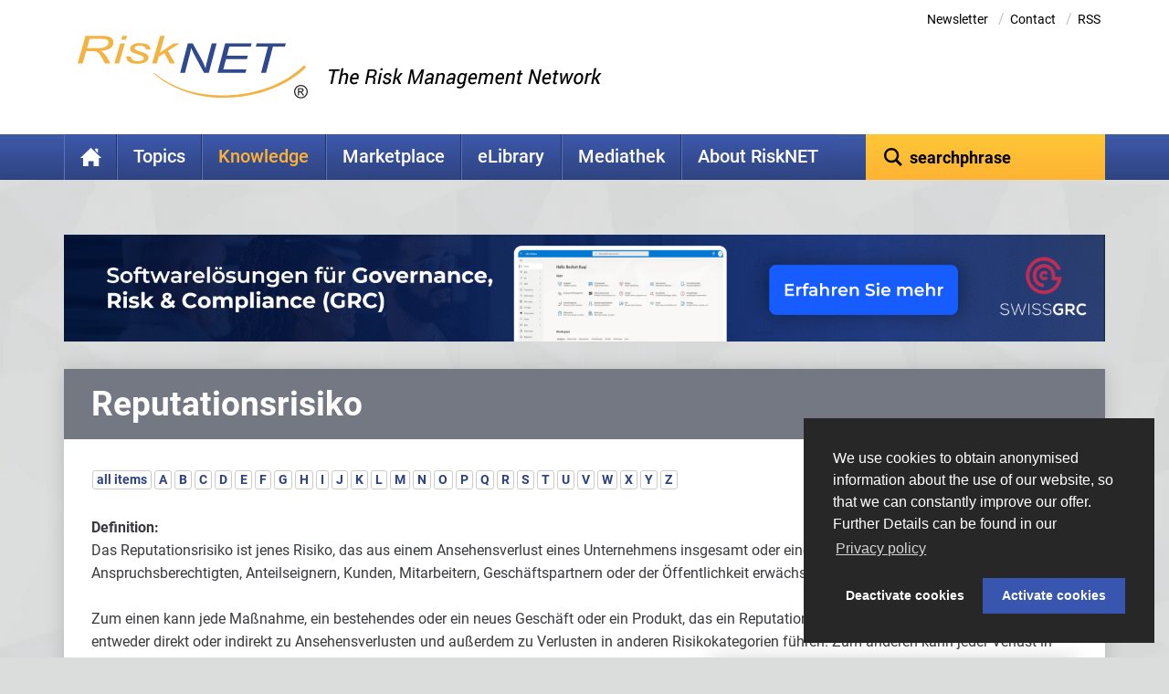

--- FILE ---
content_type: text/html; charset=utf-8
request_url: https://www.risknet.de/en/knowledge/glossary/glossary-entry/reputationsrisiko/
body_size: 17555
content:
<!DOCTYPE html><html lang="en"><head><meta charset="utf-8"><!-- This website is powered by TYPO3 - inspiring people to share! TYPO3 is a free open source Content Management Framework initially created by Kasper Skaarhoj and licensed under GNU/GPL. TYPO3 is copyright 1998-2026 of Kasper Skaarhoj. Extensions are copyright of their respective owners. Information and contribution at https://typo3.org/ --><base href="https://www.risknet.de/"><link rel="shortcut icon" href="/fileadmin/images/favicon.ico" type="image/vnd.microsoft.icon"><title>Reputationsrisiko - RiskNET</title><meta name="generator" content="TYPO3 CMS"/><meta name="description" content="Das Reputationsrisiko ist jenes Risiko, das aus einem Ansehensverlust eines Unternehmens insgesamt oder einer oder mehrerer operativer Einheiten bei..."/><meta name="viewport" content="initial-scale=1.0, maximum-scale=1.0, user-scalable=no, width=device-width"/><meta name="robots" content="index,follow"/><meta property="og:type" content="website"/><meta name="twitter:card" content="summary"/><meta name="is_webview" content="0"/><link rel="stylesheet" type="text/css" href="/typo3temp/assets/compressed/merged-16f7f96b5c7efd2c199698c3f7491668-min.css.gzip?1747923423" media="all"><link rel="stylesheet" type="text/css" href="/typo3temp/assets/compressed/merged-9a571a15ebfb2cfa0d8e4f08c758c090-min.css.gzip?1747923370" media="print"><script src="/typo3temp/assets/compressed/merged-3ba93e8b339cb70e49b6ce0fe401cfd5-min.js.gzip?1747923370"></script><script src="/typo3temp/assets/compressed/merged-fd92e90dd5b5d17cc5cf351364bdf427-min.js.gzip?1747923370"></script><script type="text/template" id="qq-template"><div class="qq-uploader-selector qq-uploader qq-gallery" qq-drop-area-text="Drop files here"><div class="qq-total-progress-bar-container-selector qq-total-progress-bar-container"><div role="progressbar" aria-valuenow="0" aria-valuemin="0" aria-valuemax="100" class="qq-total-progress-bar-selector qq-progress-bar qq-total-progress-bar"></div></div><div class="qq-upload-drop-area-selector qq-upload-drop-area" qq-hide-dropzone><span class="qq-upload-drop-area-text-selector"></span></div><div class="qq-upload-button-selector qq-upload-button"><div><svg xmlns="http://www.w3.org/2000/svg" width="24" height="24" viewBox="0 0 24 24"><path d="M21.586 10.461l-10.05 10.075c-1.95 1.949-5.122 1.949-7.071 0s-1.95-5.122 0-7.072l10.628-10.585c1.17-1.17 3.073-1.17 4.243 0 1.169 1.17 1.17 3.072 0 4.242l-8.507 8.464c-.39.39-1.024.39-1.414 0s-.39-1.024 0-1.414l7.093-7.05-1.415-1.414-7.093 7.049c-1.172 1.172-1.171 3.073 0 4.244s3.071 1.171 4.242 0l8.507-8.464c.977-.977 1.464-2.256 1.464-3.536 0-2.769-2.246-4.999-5-4.999-1.28 0-2.559.488-3.536 1.465l-10.627 10.583c-1.366 1.368-2.05 3.159-2.05 4.951 0 3.863 3.13 7 7 7 1.792 0 3.583-.684 4.95-2.05l10.05-10.075-1.414-1.414z"/></svg><span>Add files</span></div></div><span class="qq-drop-processing-selector qq-drop-processing"><span>Processing dropped files...</span><span class="qq-drop-processing-spinner-selector qq-drop-processing-spinner"></span></span><ul class="qq-upload-list-selector qq-upload-list" role="region" aria-live="polite" aria-relevant="additions removals"><li><span role="status" class="qq-upload-status-text-selector qq-upload-status-text"></span><div class="qq-progress-bar-container-selector qq-progress-bar-container"><div role="progressbar" aria-valuenow="0" aria-valuemin="0" aria-valuemax="100" class="qq-progress-bar-selector qq-progress-bar"></div></div><span class="qq-upload-spinner-selector qq-upload-spinner"></span><button type="button" class="qq-upload-cancel-selector qq-upload-cancel"><svg xmlns="http://www.w3.org/2000/svg" width="24" height="24" viewBox="0 0 24 24"><path d="M12 2c5.514 0 10 4.486 10 10s-4.486 10-10 10-10-4.486-10-10 4.486-10 10-10zm0-2c-6.627 0-12 5.373-12 12s5.373 12 12 12 12-5.373 12-12-5.373-12-12-12zm6 16.538l-4.592-4.548 4.546-4.587-1.416-1.403-4.545 4.589-4.588-4.543-1.405 1.405 4.593 4.552-4.547 4.592 1.405 1.405 4.555-4.596 4.591 4.55 1.403-1.416z"/></svg></button><div class="qq-file-info"><div class="qq-file-name"><span class="qq-upload-file-selector qq-upload-file"></span><span class="qq-edit-filename-icon-selector qq-btn qq-edit-filename-icon" aria-label="Edit filename"></span></div><input class="qq-edit-filename-selector qq-edit-filename" tabindex="0" type="text"><br/><span class="qq-upload-size-selector qq-upload-size"></span><button type="button" class="qq-btn qq-upload-delete-selector qq-upload-delete"><svg xmlns="http://www.w3.org/2000/svg" width="24" height="24" viewBox="0 0 24 24"><path d="M9 19c0 .552-.448 1-1 1s-1-.448-1-1v-10c0-.552.448-1 1-1s1 .448 1 1v10zm4 0c0 .552-.448 1-1 1s-1-.448-1-1v-10c0-.552.448-1 1-1s1 .448 1 1v10zm4 0c0 .552-.448 1-1 1s-1-.448-1-1v-10c0-.552.448-1 1-1s1 .448 1 1v10zm5-17v2h-20v-2h5.711c.9 0 1.631-1.099 1.631-2h5.315c0 .901.73 2 1.631 2h5.712zm-3 4v16h-14v-16h-2v18h18v-18h-2z"/></svg></button><button type="button" class="qq-btn qq-upload-pause-selector qq-upload-pause"><span class="qq-btn qq-pause-icon" aria-label="Pause"></span></button><button type="button" class="qq-btn qq-upload-continue-selector qq-upload-continue"><span class="qq-btn qq-continue-icon" aria-label="Continue"></span></button></div></li></ul><dialog class="qq-alert-dialog-selector"><div class="qq-dialog-message-selector"></div><div class="qq-dialog-buttons"><button type="button" class="qq-cancel-button-selector">Schließen</button></div></dialog><dialog class="qq-confirm-dialog-selector"><div class="qq-dialog-message-selector"></div><div class="qq-dialog-buttons"><button type="button" class="qq-cancel-button-selector">Nein</button><button type="button" class="qq-ok-button-selector">Ja</button></div></dialog><dialog class="qq-prompt-dialog-selector"><div class="qq-dialog-message-selector"></div><input type="text"><div class="qq-dialog-buttons"><button type="button" class="qq-cancel-button-selector">Abbrechen</button><button type="button" class="qq-ok-button-selector">Ok</button></div></dialog></div></script><link rel="preload" href="/fileadmin/fonts/roboto-v20-latin-300.woff2" as="font" type="font/woff2" crossorigin /><link rel="preload" href="/fileadmin/fonts/roboto-v20-latin-500.woff2" as="font" type="font/woff2" crossorigin /><link rel="preload" href="/fileadmin/fonts/roboto-v20-latin-700.woff2" as="font" type="font/woff2" crossorigin /><link rel="preload" href="/fileadmin/fonts/roboto-v20-latin-regular.woff2" as="font" type="font/woff2" crossorigin /><script type="text/javascript"> var websiteLanguage = 'L=3'; </script><script type="text/javascript">var l18n_vimeoPrivacyHint = 'By accessing the video, you agree that your data (e.g. your IP address) is transmitted to Vimeo. For more information, please see our <a href="https://www.risknet.de/en/menu-footer/privacy-protection/">privacy policy</a>.';var l18n_vimeoAlwaysLoad = "Always load vimeo videos";var l18n_vimeoLoadVideo = "load video";var vimeoEmbedSkeleton = "\t<div class=\"vimeo-video-wrapper shortcode-replacement\">\n" + "\t\t<div class=\"preview\">\n" + "\t\t\t<img src=\"/?type=1615987621&vimeoid=##vimeoid##\" class=\"img-responsive vimeo-placeholder\">\n" + "\t\t\t<div class=\"vimeo-acceptance-wrapper\">\n" + "\t\t\t\t<span>"+l18n_vimeoPrivacyHint+"</span><br class=\"hidden-xs\"/>\n" + "\t\t\t\t<button class=\"showVimeoVideo btn btn-solid\">"+l18n_vimeoLoadVideo+"</button><br class=\"hidden-xs\"/>\n" + "\t\t\t\t<a class=\"always-accept-vimeo-videos\">"+l18n_vimeoAlwaysLoad+"</a>\n" + "\t\t\t</div>\n" + "\t\t</div>\n" + "\n" + "\t\t<div class=\"embed-responsive embed-responsive-16by9 hidden\">\n" + "\t\t\t<iframe data-src=\"https://player.vimeo.com/video/##vimeoid##?title=0&byline=0&portrait=0&autoplay=0&dnt=1\" webkitallowfullscreen mozallowfullscreen allowfullscreen></iframe>\n" + "\t\t</div>\n" + "\t</div>"; </script><link rel="canonical" href="https://www.risknet.de/en/knowledge/glossary/glossary-entry/reputationsrisiko/"/><link rel="alternate" hreflang="de" href="https://www.risknet.de/wissen/glossar-eintrag/reputationsrisiko/"/><link rel="alternate" hreflang="en" href="https://www.risknet.de/en/knowledge/glossary/glossary-entry/reputationsrisiko/"/><link rel="alternate" hreflang="x-default" href="https://www.risknet.de/wissen/glossar-eintrag/reputationsrisiko/"/></head><body class="risknet-de id_10391 lang_3 local_en" class="local_en"><div id="wrapper" class="onecolumn"><div id="risknetWrapper"><div id="headerWrapper"><div class="container"><header id="header" class="header"><div class="row"><div class="col-md-12"><div class="meta-nav clearfix"><ul class="meta hidden-sm hidden-xs" style="padding-right: 20px;"><li class="uid_21"><a href="/en/newsletter/">Newsletter</a><span class="separator"> / </span></li><li class="uid_24"><a href="/en/contact/">Contact</a><span class="separator"> / </span></li><li><a href="/101">RSS</a></li></ul></div><div class="logo-wrap clearfix"><a title="RiskNET - The Risk Management Network" href="/en/"><svg xmlns="http://www.w3.org/2000/svg" viewBox="13.386 3.924 354.029 96.085"><path fill="#F3B343" d="M27.8855 22.8403h10.5352c5.8476 0 9.8202-.129 11.918-.3882 2.0976-.2588 3.9336-.768 5.5068-1.5258s2.8193-1.7227 3.7412-2.8931 1.3828-2.4663 1.3828-3.8867c0-1.2852-.3878-2.3648-1.1631-3.2388-.7764-.8721-1.75-1.4776-2.9219-1.8134s-3.2461-.5039-6.2226-.5039h-18.671l-4.1054 14.2499zm-14.499 23.3336l12.167-42.25h24.1152c5.2197 0 8.9844.3374 11.292 1.0093 2.3076.6728 4.0194 1.6625 5.1348 2.9697 1.5273 1.768 2.291 3.874 2.291 6.315 0 3.6718-1.623 6.5889-4.8692 8.7514-3.248 2.1626-8.1181 3.5708-14.6113 4.2242 2.1563 1.146 3.8301 2.3398 5.0215 3.5805 2.3154 2.4257 4.1768 4.8999 5.581 7.4228l4.4054 7.977h-8.6886l-4.1172-7.8647c-1.5634-3.0156-3.3134-5.54-5.25-7.5758-1.2392-1.3228-2.5332-2.2056-3.8828-2.6469-1.3505-.4415-3.5332-.6625-6.5498-.6625H26.566l-5.3994 18.75h-7.7802M80.4539 9.9239l1.7276-6h7.1874l-1.7276 6H80.454zm-10.4386 36.25l8.8067-30.5835h7.1875l-8.8067 30.5835h-7.1875M88.2283 35.6739l7.25-.3335c-.0332 2.5195.8778 4.3999 2.7314 5.6396 1.8546 1.2407 4.379 1.8604 7.5743 1.8604 2.9092 0 5.209-.436 6.9033-1.311 1.6934-.874 2.5411-1.9922 2.5411-3.357 0-.979-.5185-1.8619-1.5547-2.651-1.0693-.7866-3.418-1.7475-7.0488-2.8818-4.1768-1.3056-6.9306-2.3081-8.2646-3.0088-1.3331-.6992-2.3692-1.5517-3.1075-2.5585-.7392-1.0064-1.1075-2.1328-1.1075-3.379 0-2.5493 1.3819-4.6484 4.1495-6.2969 2.7667-1.6484 6.4024-2.4727 10.9072-2.4727 4.9853 0 8.9277.8487 11.8232 2.547 2.8955 1.6977 4.4072 4.0698 4.5361 7.1196l-7.083.4165c-.0967-1.9487-1.0186-3.4501-2.7638-4.5035-1.745-1.0522-4.0908-1.5796-7.037-1.5796-2.3067 0-4.1798.3892-5.6211 1.1666-1.4415.7782-2.161 1.6757-2.161 2.6944 0 .8837.4238 1.643 1.2743 2.2758.8487.6539 3.0411 1.5259 6.5752 2.6196 5.4298 1.7086 8.8828 3.0708 10.3614 4.086 2.2461 1.5923 3.3721 3.5298 3.3721 5.8111 0 2.5312-1.5039 4.7085-4.5108 6.5303-3.0079 1.8228-7.1797 2.7329-12.5185 2.7329-5.3711 0-9.584-.9228-12.6387-2.7695-3.0547-1.8461-4.582-4.4526-4.582-7.8198v-.5772M128.029 46.1739l12.168-42.25h7.1866l-7.502 26.0546 20.6768-14.3881h9.7207l-18 11.4063 10.8378 19.1772h-7.8378l-8.418-15.7451-8.6954 5.5117-2.9482 10.2334h-7.1884"/><path fill="#2F498E" d="M171.1628 60.6572l11.7852-45.3335h7.4083l9.4833 17.0962c2.8125 4.975 5.0167 9.1406 6.6123 12.4976 1.125 2.3305 2.3437 5.289 3.6562 8.875.7236-3.9013 1.5879-7.8457 2.5879-11.8296l7.0576-26.6392h7.5235l-12.0264 45.3335h-7.504l-14.0076-26.1279c-2.4747-4.6821-4.414-8.7758-5.8214-12.2782-.3446 2.9477-1.0781 6.5658-2.1992 10.854l-7.1836 27.5522h-7.3721M228.485 60.6572l11.9151-45.3335h40.669l-1.3155 5.1666H246.652l-3.703 14.0834h32.2031l-1.3173 5.1666h-32.2432l-4.1367 15.7505h35.5303l-1.3643 5.1665h-43.1358M295.6297 60.6572l10.5586-40.167h-18.6807l1.371-5.1665h44.7451l-1.329 5.1666h-18.4971L303.24 60.6572h-7.6103"/><path fill="#F3B343" d="M130.3737 61.7417l.9307-.8525s37.7852 35.767 103.8877 34.525c0 0 76.3428 3.7235 126.9268-46.55l2.4844 3.414S323.327 99.1378 235.5017 99.1378c0 0-59.7421 2.4854-105.128-37.396"/><path fill="#231F20" d="M354.0613 89.1757h2.2334c1 0 1.708-.1436 2.123-.4286.414-.2852.6222-.7002.6222-1.2451 0-.3633-.1026-.6757-.3067-.9385-.205-.2627-.4756-.4492-.8105-.5576-.336-.1094-.9287-.164-1.7823-.164h-2.079v3.3338zm-1.833 6.25v-11.084h3.913c1.3399 0 2.294.1006 2.8614.2999.5664.1992 1.037.5459 1.413 1.039.375.4951.5615 1.0547.5615 1.6798 0 .833-.3067 1.54-.918 2.121-.6133.5791-1.3848.9025-2.3155.9649.4199.1748.7559.3837 1.0068.6298.4639.4766 1.0079 1.1983 1.6338 2.169l1.3622 2.1806h-2.2148l-1.0214-1.7558c-.7715-1.3418-1.3966-2.1963-1.874-2.5626-.3418-.2734-.836-.411-1.4844-.411h-1.0908v4.7294h-1.8328zm-4.1455-5.7021c0 1.5743.4375 3.0615 1.3125 4.4619.874 1.4013 1.956 2.4424 3.2392 3.1192 1.2832.6777 2.6934 1.0166 4.2286 1.0166 1.534 0 2.9424-.3389 4.2276-1.0166 1.2852-.6768 2.3652-1.7178 3.2402-3.1192.875-1.4004 1.3135-2.8878 1.3135-4.4619 0-1.582-.4385-3.0743-1.3135-4.4756-.875-1.4004-1.955-2.4415-3.2402-3.1181-1.2852-.6787-2.6934-1.0167-4.2276-1.0167-1.5352 0-2.9454.3379-4.2286 1.0167-1.2832.6768-2.3652 1.7177-3.2392 3.1181-.875 1.4013-1.3125 2.8936-1.3125 4.4756zm-1.7715 0c0-1.8896.5254-3.6757 1.5752-5.3525 1.0528-1.6787 2.3487-2.9219 3.8887-3.7324 1.5381-.8086 3.2353-1.213 5.0879-1.213 1.8408 0 3.534.4043 5.08 1.213 1.545.8105 2.8438 2.0537 3.8946 3.7324 1.0518 1.6768 1.5782 3.4629 1.5782 5.3525 0 1.8828-.5264 3.663-1.5782 5.3399-1.0508 1.6786-2.3496 2.9218-3.8945 3.7314-1.5459.8086-3.2392 1.2139-5.0801 1.2139-1.8526 0-3.55-.4053-5.088-1.2139-1.54-.8096-2.836-2.0528-3.8886-3.7314-1.0498-1.6768-1.5752-3.4571-1.5752-5.3399"/></svg><img loading="lazy" src="/fileadmin/images/risknet-claim.png" width="370" height="144" alt="RiskNET - The Risk Management Network" class="img-responsive hidden-xs"/></a></div></div></div></header></div></div><div class="container"><nav><div class="row row-nav"><div class="col-md-9 col-sm-8 col-xs-3 navToggleContainer"><div class="left clearfix"><ul id="nav" class="sf-menu sf-menu-nav hidden-xs hidden-sm"><li class=" uid_10140 first "><a title="Home" href="/en/"> Home </a></li><li class="sub uid_899 withsubpage"><a title="Topics" href="/en/topics/risknews/"> Topics </a><ul class="sub-level-1 subnavL2"><li class=""><a title="Rating" href="/en/topics/risknews/rating/">Rating </a></li><li class=""><a title="Corporate Governance" href="/en/topics/risknews/corporate-governance/">Corporate Governance </a></li><li class=""><a title="Compliance" href="/en/topics/risknews/compliance/">Compliance </a></li><li class=""><a title="Riskfunding &amp; -transfer" href="/en/topics/risknews/riskfunding-transfer/">Riskfunding &amp; -transfer </a></li><li class=""><a title="Economy" href="/en/topics/risknews/economy/">Economy </a></li><li class=""><a title="Risk Strategy" href="/en/topics/risknews/risk-strategy/">Risk Strategy </a></li><li class=""><a title="Bank Regulation and Supervision" href="/en/topics/risknews/bank-regulation-and-supervision/">Bank Regulation and Supervision </a></li><li class=""><a title="Insurance Regulation and Supervision" href="/en/topics/risknews/insurance-regulation-and-supervision/">Insurance Regulation and Supervision </a></li><li class=""><a title="IT Risk Management and Security" href="/en/topics/risknews/it-risk-management-and-security/">IT Risk Management and Security </a></li><li class=""><a title="Crisis Management" href="/en/topics/risknews/crisismanagement/">Crisis Management </a></li><li class=""><a title="Internal Control System" href="/en/topics/risknews/internal-control-system/">Internal Control System </a></li><li class=""><a title="Standards and Regulation" href="/en/topics/risknews/standards-and-regulation/">Standards and Regulation </a></li><li class=""><a title="Project Risk" href="/en/topics/risknews/project-risk/">Project Risk </a></li><li class=""><a title="Risk Management" href="/en/topics/risknews/riskmanagement/">Risk Management </a></li><li class="uid_31 first last "><a title="Archive" href="/en/topics/risknews-archive/"> Archive </a></li></ul></li><li class="active sub uid_76 withsubpage"><a title="Knowledge" href="/en/knowledge/"> Knowledge </a><ul class="sub-level-1 subnavL2"><li class="uid_968 first "><a title="Etymology" href="/en/knowledge/etymology/"> Etymology </a></li><li class="uid_969 "><a title="Corporate Governance" href="/en/knowledge/corporate-governance/"> Corporate Governance </a></li><li class="uid_970 "><a title="Risk Perception" href="/en/knowledge/risk-perception/"> Risk Perception </a></li><li class="uid_971 "><a title="Risk management process" href="/en/knowledge/risk-management-process/"> Risk management process </a></li><li class="uid_973 withsubpage"><a class="hasSub" title="RM-Methoden" href="/en/wissen/rm-methoden/"> RM-Methoden </a><ul class="sub-level-2 subnavL3 hidden-md hidden-lg"><li class="first"><a href="/en/wissen/rm-methoden/uebersicht-methoden/" title="Übersicht Methoden" class="first">Übersicht Methoden</a></li><li><a href="/en/wissen/rm-methoden/value-at-risk/" title="Value at Risk">Value at Risk</a></li><li><a href="/en/wissen/rm-methoden/cash-flow-at-risk/" title="Cash Flow at Risk">Cash Flow at Risk</a></li><li><a href="/en/wissen/rm-methoden/varianz-kovarianz-modell/" title="Varianz-Kovarianz-Modell">Varianz-Kovarianz-Modell</a></li><li><a href="/en/wissen/rm-methoden/fmea/" title="FMEA">FMEA</a></li><li><a href="/en/wissen/rm-methoden/fehlerbaumanalyse/" title="Fehlerbaumanalyse">Fehlerbaumanalyse</a></li><li><a href="/en/wissen/rm-methoden/szenarioanalyse/" title="Szenarioanalyse">Szenarioanalyse</a></li><li><a href="/en/wissen/rm-methoden/monte-carlo-simulation/" title="Monte-Carlo-Simulation">Monte-Carlo-Simulation</a></li><li class="last"><a href="/en/wissen/rm-methoden/system-dynamics/" title="System Dynamics" class="last">System Dynamics</a></li></ul></li><li class="uid_974 "><a title="Crisis Management" href="/en/knowledge/crisis-management/"> Crisis Management </a></li><li class="uid_972 "><a title="Risikoatlanten" href="/en/wissen/risikoatlanten/"> Risikoatlanten </a></li><li class="uid_948 withsubpage"><a class="hasSub" title="Who's Who" href="/en/wissen/whos-who/"> Who&#039;s Who </a><ul class="sub-level-2 subnavL3 hidden-md hidden-lg"><li class="first"><a href="/en/wissen/whos-who/uebersicht-whos-who/" title="Übersicht Who's Who" class="first">Übersicht Who's Who</a></li><li><a href="/en/wissen/whos-who/louis-bachelier/" title="Louis Bachelier">Louis Bachelier</a></li><li><a href="/en/wissen/whos-who/jakob-i-bernoulli/" title="Jakob I. Bernoulli">Jakob I. Bernoulli</a></li><li><a href="/en/wissen/whos-who/augustin-louis-cauchy/" title="Augustin Louis Cauchy">Augustin Louis Cauchy</a></li><li><a href="/en/wissen/whos-who/pierre-de-fermat/" title="Pierre de Fermat">Pierre de Fermat</a></li><li><a href="/en/wissen/whos-who/hammurabi/" title="Hammurabi">Hammurabi</a></li><li><a href="/en/wissen/whos-who/andrei-nikolajewitsch-kolmogorow/" title="Andrei Nikolajewitsch Kolmogorow">Andrei Nikolajewitsch Kolmogorow</a></li><li><a href="/en/wissen/whos-who/pierre-simon-laplace/" title="Pierre-Simon Laplace">Pierre-Simon Laplace</a></li><li><a href="/en/wissen/whos-who/von-leibnitz/" title="von Leibniz">von Leibniz</a></li><li><a href="/en/wissen/whos-who/adrien-marie-legendre/" title="Adrien-Marie Legendre">Adrien-Marie Legendre</a></li><li><a href="/en/wissen/whos-who/paul-pierre-levy/" title="Paul Pierre Lévy">Paul Pierre Lévy</a></li><li><a href="/en/wissen/whos-who/andrew-w-lo/" title="Andrew W. Lo">Andrew W. Lo</a></li><li><a href="/en/wissen/whos-who/harry-max-markowitz/" title="Harry Max Markowitz">Harry Max Markowitz</a></li><li><a href="/en/wissen/whos-who/merton-howard-miller/" title="Merton Howard Miller">Merton Howard Miller</a></li><li><a href="/en/wissen/whos-who/hyman-p-minsky/" title="Hyman P. Minsky">Hyman P. Minsky</a></li><li><a href="/en/wissen/whos-who/franco-modigliani/" title="Franco Modigliani">Franco Modigliani</a></li><li><a href="/en/wissen/whos-who/william-forsyth-sharpe/" title="William Forsyth Sharpe">William Forsyth Sharpe</a></li><li><a href="/en/wissen/whos-who/robert-j-shiller/" title="Robert J. Shiller">Robert J. Shiller</a></li><li class="last"><a href="/en/wissen/whos-who/hans-werner-sinn/" title="Hans-Werner Sinn" class="last">Hans-Werner Sinn</a></li></ul></li><li class="uid_670 current active "><a title="Glossary" href="/en/knowledge/glossary/"> Glossary </a></li><li class="uid_79 withsubpage"><a class="hasSub" title="Bookshop" href="/en/wissen/bookshop/"> Bookshop </a><ul class="sub-level-2 subnavL3 hidden-md hidden-lg"><li class="first"><a href="/en/wissen/bookshop/compliance/" title="Compliance" class="first">Compliance</a></li><li><a href="/en/wissen/bookshop/corporate-governance/" title="Corporate Governance">Corporate Governance</a></li><li><a href="/en/wissen/bookshop/it-risk-management/" title="IT Risk Management">IT Risk Management</a></li><li><a href="/en/wissen/bookshop/projektrisiko/" title="Projektrisiko">Projektrisiko</a></li><li><a href="/en/wissen/bookshop/regulierung-banken/" title="Regulierung Banken">Regulierung Banken</a></li><li><a href="/en/wissen/bookshop/risk-management/" title="Risk Management">Risk Management</a></li><li class="last"><a href="/en/wissen/bookshop/wirtschaft/" title="Wirtschaft" class="last">Wirtschaft</a></li></ul></li><li class="uid_48 "><a title="Science &amp; Research" href="/en/knowledge/science-research/"> Science &amp; Research </a></li><li class="uid_255 last "><a title="RiskNET Cartoons" href="/en/wissen/risknet-cartoons/"> RiskNET Cartoons </a></li></ul></li><li class="sub uid_47 withsubpage"><a title="Marketplace" href="/en/marketplace/solution-provider/"> Marketplace </a><ul class="sub-level-1 subnavL2"><li class="uid_52 first "><a title="Solution Provider" href="/en/marketplace/solution-provider/"> Solution Provider </a></li><li class="uid_942 withsubpage"><a class="hasSub" title="RiskAcademy" href="/en/marktplatz/riskacademy/"> RiskAcademy </a><ul class="sub-level-2 subnavL3 hidden-md hidden-lg"><li class="first"><a href="/en/marketplace/riskacademy/about-riskacademy/" title="About RiskAcademy" class="first">About RiskAcademy</a></li><li><a href="/en/marktplatz/riskacademy/risknet-intensiv-seminare/" title="RiskNET Intensiv-Seminare">RiskNET Intensiv-Seminare</a></li><li class="last"><a href="/en/marktplatz/riskacademy/risknet-inhouse-seminare/" title="RiskNET Inhouse-Seminare" class="last">RiskNET Inhouse-Seminare</a></li></ul></li><li class="uid_72 "><a title="Event calendar" href="/en/marketplace/event-calendar/"> Event calendar </a></li><li class="uid_49 "><a title="Education and training" href="/en/marketplace/education-and-training/"> Education and training </a></li><li class="uid_450 "><a title="Bachelor's/Master thesis" href="/en/marketplace/bachelors/master-thesis/"> Bachelor&#039;s/Master thesis </a></li><li class="uid_632 "><a title="Partner" href="/en/marktplatz/partner/"> Partner </a></li><li class="uid_957 last withsubpage"><a class="hasSub" title="RiskJOBS" href="/en/marktplatz/riskjobs/"> RiskJOBS </a><ul class="sub-level-2 subnavL3 hidden-md hidden-lg"><li class="first"><a href="/en/marktplatz/riskjobs/uebersicht-riskjobs/" title="Übersicht RiskJOBS" class="first">Übersicht RiskJOBS</a></li><li><a href="/en/marktplatz/riskjobs/jobsuche-inserieren/" title="Jobsuche inserieren">Jobsuche inserieren</a></li><li class="last"><a href="/en/marktplatz/riskjobs/stellenanzeige-inserieren/" title="Stellenanzeige inserieren" class="last">Stellenanzeige inserieren</a></li></ul></li></ul></li><li class="sub uid_152 withsubpage"><a title="eLibrary" href="/en/elibrary/uebersicht/"> eLibrary </a><ul class="sub-level-1 subnavL2"><li class="uid_158 first "><a title="RiskNET eLibrary" href="/en/elibrary/uebersicht/"> RiskNET eLibrary </a></li><li class="uid_583 "><a title="TOP50-Documents" href="/en/elibrary/top50-documents/"> TOP50-Documents </a></li><li class="uid_918 last "><a title="Publish your publication" href="/en/elibrary/publish-your-publication/"> Publish your publication </a></li></ul></li><li class="sub uid_10351 withsubpage"><a title="Mediathek" href="/en/mediathek/"> Mediathek </a><ul class="sub-level-1 subnavL2"><li class="uid_10196 first "><a title="Videos" href="/en/wissen/risknet-mediathek/"> Videos </a></li><li class="uid_10352 last "><a title="Bildstrecken" href="/en/mediathek/bildstrecken/"> Bildstrecken </a></li></ul></li><li class="sub uid_654 last withsubpage"><a title="About RiskNET" href="/en/about-risknet/the-newsroom/editors/"> About RiskNET </a><ul class="sub-level-1 subnavL2"><li class="uid_33 first "><a title="The RiskNET Team" href="/en/about-risknet/the-risknet-team/"> The RiskNET Team </a></li><li class="uid_950 withsubpage"><a class="hasSub" title="The Newsroom" href="/en/about-risknet/the-newsroom/"> The Newsroom </a><ul class="sub-level-2 subnavL3 hidden-md hidden-lg"><li class="first"><a href="/en/about-risknet/the-newsroom/editors/" title="Editors" class="first">Editors</a></li><li><a href="/en/about-risknet/the-newsroom/frank-romeike/" title="Frank Romeike">Frank Romeike</a></li><li><a href="/en/ueber-risknet/redaktion/andreas-eicher/" title="Andreas Eicher">Andreas Eicher</a></li><li><a href="/en/ueber-risknet/redaktion/prof-dr-roland-franz-erben/" title="Prof. Dr. Roland Franz Erben">Prof. Dr. Roland Franz Erben</a></li><li><a href="/en/ueber-risknet/redaktion/prof-dr-werner-gleissner/" title="Prof. Dr. Werner Gleißner">Prof. Dr. Werner Gleißner</a></li><li><a href="/en/ueber-risknet/redaktion/dr-peter-hager/" title="Dr. Peter Hager">Dr. Peter Hager</a></li><li><a href="/en/ueber-risknet/redaktion/dr-stefan-hirschmann/" title="Dr. Stefan Hirschmann">Dr. Stefan Hirschmann</a></li><li><a href="/en/ueber-risknet/redaktion/prof-dr-michael-huth/" title="Prof. Dr. Michael Huth">Prof. Dr. Michael Huth</a></li><li><a href="/en/ueber-risknet/redaktion/dr-anette-koecher/" title="Dr. Anette Köcher">Dr. Anette Köcher</a></li><li><a href="/en/ueber-risknet/redaktion/prof-dr-matthias-mueller-reichart/" title="Prof. Dr. Matthias Müller-Reichart">Prof. Dr. Matthias Müller-Reichart</a></li><li><a href="/en/ueber-risknet/redaktion/prof-dr-josef-scherer/" title="Prof. Dr. Josef Scherer">Prof. Dr. Josef Scherer</a></li><li><a href="/en/ueber-risknet/redaktion/wolfgang-schiller/" title="Wolfgang Schiller">Wolfgang Schiller</a></li><li><a href="/en/ueber-risknet/redaktion/dr-jan-spitzner/" title="Dr. Jan Spitzner">Dr. Jan Spitzner</a></li><li><a href="/en/ueber-risknet/redaktion/dipl-ing-drdr-manfred-stallinger-mba/" title="Dipl. -Ing. Dr.Dr. Manfred Stallinger, MBA">Dipl. -Ing. Dr.Dr. Manfred Stallinger, MBA</a></li><li class="last"><a href="/en/ueber-risknet/redaktion/christoph-tigges/" title="Christoph Tigges" class="last">Christoph Tigges</a></li></ul></li><li class="uid_37 last "><a title="Advertising rates" href="/en/about-risknet/advertising-rates/"> Advertising rates </a></li></ul></li></ul><ul class="log sf-menu sf-menu-mob hidden-md hidden-lg"><li><a href="#" id="mobileNavigationTrigger" onclick="return false;">Menü</a></li></ul></div></div><div class="col-md-3 col-sm-4 col-xs-9 searchContainer"><div class="right clearfix"><ul><li><form class="search-form" action="/en/search/" method="get" role="search"><input type="text" placeholder="searchphrase" data-sp="searchphrase" id="ke_search_sword" name="tx_kesearch_pi1[sword]" class="form-control ui-autocomplete-input" autocomplete="off" role="textbox" aria-autocomplete="list" aria-haspopup="true"></form></li></ul></div></div></div></nav></div></div><div class="container"><!--TYPO3SEARCH_begin--><div class="teaser"><div class="row"><div class="col-md-12"></div></div></div><div id="bannerLeaderboard" class="bannerLeaderboard hidden-xs hidden-sm hidden-md"><div id="c8718" class="frame frame-default frame-type-list frame-layout-0"><div class="tx-sf-banners"><script type="text/javascript">
        if (typeof banners == "undefined")
            var banners = [];
        banners.push(['banners-ntk1yzkyy', '/en/?type=9001&tx_sfbanners_pi1%5Baction%5D=getBanners&tx_sfbanners_pi1%5Bcategories%5D=72&tx_sfbanners_pi1%5Bcontroller%5D=Banner&tx_sfbanners_pi1%5BcurrentPageUid%5D=893&tx_sfbanners_pi1%5BdisplayMode%5D=random&tx_sfbanners_pi1%5Bhmac%5D=3f42b98194df081a9b7c5fffcab1658e70c4f2cb&tx_sfbanners_pi1%5BmaxResults%5D=1&tx_sfbanners_pi1%5BstartingPoint%5D=10347&cHash=d49191c4ec9c5de3703f78c695b24bee'])
    </script><div id="banners-ntk1yzkyy"></div></div></div></div><div id="content" class="main onecolumn"><div class="leftcol whitebg"><div class="csc-sitetitle noPadding"><header class="csc-header csc-header-n1 clearfix"><h1 class="csc-firstHeader">Reputationsrisiko</h1></header></div><div id="c9307" class="frame frame-default frame-type-list frame-layout-0"><div data="glossary-490"><div class="navbar tx-contagged-index"><span><a rel="nofollow" href="/en/knowledge/glossary/">all items</a></span><span style="margin-left: 3px;"><a class="navbar__char" rel="nofollow" href="/en/knowledge/glossary/a/">A</a></span><span style="margin-left: 3px;"><a class="navbar__char" rel="nofollow" href="/en/knowledge/glossary/b/">B</a></span><span style="margin-left: 3px;"><a class="navbar__char" rel="nofollow" href="/en/knowledge/glossary/c/">C</a></span><span style="margin-left: 3px;"><a class="navbar__char" rel="nofollow" href="/en/knowledge/glossary/d/">D</a></span><span style="margin-left: 3px;"><a class="navbar__char" rel="nofollow" href="/en/knowledge/glossary/e/">E</a></span><span style="margin-left: 3px;"><a class="navbar__char" rel="nofollow" href="/en/knowledge/glossary/f/">F</a></span><span style="margin-left: 3px;"><a class="navbar__char" rel="nofollow" href="/en/knowledge/glossary/g/">G</a></span><span style="margin-left: 3px;"><a class="navbar__char" rel="nofollow" href="/en/knowledge/glossary/h/">H</a></span><span style="margin-left: 3px;"><a class="navbar__char" rel="nofollow" href="/en/knowledge/glossary/i/">I</a></span><span style="margin-left: 3px;"><a class="navbar__char" rel="nofollow" href="/en/knowledge/glossary/j/">J</a></span><span style="margin-left: 3px;"><a class="navbar__char" rel="nofollow" href="/en/knowledge/glossary/k/">K</a></span><span style="margin-left: 3px;"><a class="navbar__char" rel="nofollow" href="/en/knowledge/glossary/l/">L</a></span><span style="margin-left: 3px;"><a class="navbar__char" rel="nofollow" href="/en/knowledge/glossary/m/">M</a></span><span style="margin-left: 3px;"><a class="navbar__char" rel="nofollow" href="/en/knowledge/glossary/n/">N</a></span><span style="margin-left: 3px;"><a class="navbar__char" rel="nofollow" href="/en/knowledge/glossary/o/">O</a></span><span style="margin-left: 3px;"><a class="navbar__char" rel="nofollow" href="/en/knowledge/glossary/p/">P</a></span><span style="margin-left: 3px;"><a class="navbar__char" rel="nofollow" href="/en/knowledge/glossary/q/">Q</a></span><span style="margin-left: 3px;"><a class="navbar__char" rel="nofollow" href="/en/knowledge/glossary/r/">R</a></span><span style="margin-left: 3px;"><a class="navbar__char" rel="nofollow" href="/en/knowledge/glossary/s/">S</a></span><span style="margin-left: 3px;"><a class="navbar__char" rel="nofollow" href="/en/knowledge/glossary/t/">T</a></span><span style="margin-left: 3px;"><a class="navbar__char" rel="nofollow" href="/en/knowledge/glossary/u/">U</a></span><span style="margin-left: 3px;"><a class="navbar__char" rel="nofollow" href="/en/knowledge/glossary/v/">V</a></span><span style="margin-left: 3px;"><a class="navbar__char" rel="nofollow" href="/en/knowledge/glossary/w/">W</a></span><span style="margin-left: 3px;"><a class="navbar__char" rel="nofollow" href="/en/knowledge/glossary/x/">X</a></span><span style="margin-left: 3px;"><a class="navbar__char" rel="nofollow" href="/en/knowledge/glossary/y/">Y</a></span><span style="margin-left: 3px;"><a class="navbar__char" rel="nofollow" href="/en/knowledge/glossary/z/">Z</a></span></div><span class="type" data-type="dfn"><strong>Definition:</strong></span><p>Das Reputationsrisiko ist jenes Risiko, das aus einem Ansehensverlust eines Unternehmens insgesamt oder einer oder mehrerer operativer Einheiten bei Anspruchsberechtigten, Anteilseignern, Kunden, Mitarbeitern, Geschäftspartnern oder der Öffentlichkeit erwächst. </p><p>Zum einen kann jede Maßnahme, ein bestehendes oder ein neues Geschäft oder ein Produkt, das ein Reputationsrisiko für das Unternehmen darstellt, entweder direkt oder indirekt zu Ansehensverlusten und außerdem zu Verlusten in anderen Risikokategorien führen. Zum anderen kann jeder Verlust in anderen Risikokategorien unabhängig von seiner Größe für das Unternehmen ein Reputationsrisiko darstellen, wenn er öffentlich gemacht wird. Insofern kann ein Reputationsrisiko Verluste in allen Risikokategorien, etwa Markt- oder Kreditrisiken, sowohl verursachen als auch zur Ursache haben.</p></div></div></div></div><div id="content-2" class="main onecolumn bottomcontent"><div id="c9650" class="frame frame-default frame-type-list frame-layout-0 frame-space-after-large"><div class="tx-sf-banners"><script type="text/javascript">
        if (typeof banners == "undefined")
            var banners = [];
        banners.push(['banners-nmvlmdc3y', '/en/?type=9001&tx_sfbanners_pi1%5Baction%5D=getBanners&tx_sfbanners_pi1%5Bcategories%5D=74&tx_sfbanners_pi1%5Bcontroller%5D=Banner&tx_sfbanners_pi1%5BcurrentPageUid%5D=893&tx_sfbanners_pi1%5BdisplayMode%5D=allRandom&tx_sfbanners_pi1%5Bhmac%5D=a775082f5fddbdcf5ec78c9b37811da90a7c3362&tx_sfbanners_pi1%5BmaxResults%5D=2&tx_sfbanners_pi1%5BstartingPoint%5D=10347&cHash=3fa17b6be7681ece3b1ffc2878968c0f'])
    </script><div id="banners-nmvlmdc3y"></div></div></div><div id="c8692" class="frame frame-default frame-type-hmdefaulttemplates_seminarscontainerhome frame-layout-0"><div id="seminarCols" class="row display-flex"><div class="col-md-6"><div class="whitebg"><div id="c8693" class="frame frame-default frame-type-text frame-layout-0"><p><span class="h2">RiskNET Intensiv-Seminare</span></p><p>Die Intensiv-Seminare der RiskAcademy® konzentrieren sich auf Methoden und Instrumente für evolutionäre und revolutionäre Wege im Risikomanagement. Die Seminare sind modular aufgebaut und bauen inhaltlich aufeinander auf (Basis, Fortgeschrittene, Vertiefung).</p></div><div id="c4428" class="frame frame-default frame-type-shortcut frame-layout-0"><div id="c2933" class="frame frame-custom-20 frame-type-list frame-layout-0 frame-space-after-small"><div class="tx-hm-calendar"><div class="tx_calTeaser"><div class="item"><a class="url" title="Grundlagen des Risikomanagements (3-Tages-Intensiv-Seminar)" href="/en/marktplatz/riskacademy/risknet-intensiv-seminare/details-zum-seminar/grundlagen-des-risikomanagements-3-tages-intensiv-seminar-2026-02/"><div class="row"><div class="col-xs-8"><span class="tx_calDate"> 09.02.2026 </span><h3 class="tx_calTitle">Grundlagen des Risikomanagements (3-Tages-Intensiv-Seminar)</h3></div><div class="col-xs-4"><div class="row"><div class="tx_calLogo"></div></div></div></div></a></div><div class="item"><a class="url" title="Grundlagen des Risikomanagements (3-Tages-Intensiv-Seminar inkl. Hochschul-Zertifizierung)" href="/en/marktplatz/riskacademy/risknet-intensiv-seminare/details-zum-seminar/grundlagen-des-risikomanagements-3-tages-intensiv-seminar-inkl-hochschul-zertifizierung-2026-02/"><div class="row"><div class="col-xs-8"><span class="tx_calDate"> 09.02.2026 </span><h3 class="tx_calTitle">Grundlagen des Risikomanagements (3-Tages-Intensiv-Seminar inkl. Hochschul-Zertifizierung)</h3></div><div class="col-xs-4"><div class="row"><div class="tx_calLogo"></div></div></div></div></a></div><div class="item"><a class="url" title="Data Analytics und Quantitative Methoden im Risk Management (Online-Intensiv-Training)" href="/en/marktplatz/riskacademy/risknet-intensiv-seminare/details-zum-seminar/data-analytics-und-quantitative-methoden-im-risk-management-online-intensiv-training-2026-02/"><div class="row"><div class="col-xs-8"><span class="tx_calDate"> 25.02.2026 </span><h3 class="tx_calTitle">Data Analytics und Quantitative Methoden im Risk Management (Online-Intensiv-Training)</h3></div><div class="col-xs-4"><div class="row"><div class="tx_calLogo"></div></div></div></div></a></div><div class="item"><a class="url" title="Risikoaggregation in der Praxis (Online-Intensiv-Training)" href="/en/marktplatz/riskacademy/risknet-intensiv-seminare/details-zum-seminar/risikoaggregation-in-der-praxis-online-intensiv-training-2026-03/"><div class="row"><div class="col-xs-8"><span class="tx_calDate"> 05.03.2026 </span><h3 class="tx_calTitle">Risikoaggregation in der Praxis (Online-Intensiv-Training)</h3></div><div class="col-xs-4"><div class="row"><div class="tx_calLogo"></div></div></div></div></a></div></div></div></div></div><div id="c8695" class="frame frame-default frame-type-text frame-layout-0"><p class="text-center"><a href="/en/marktplatz/riskacademy/risknet-intensiv-seminare/" class="btn btn-solid">Weitere Informationen</a></p></div></div></div><div class="col-md-6"><div class="whitebg"><div id="c8694" class="frame frame-default frame-type-text frame-layout-0"><p><span class="h2">Seminare &amp; Konferenzen </span></p><p>Neben unseren Intensiv-Seminaren und Webinaren, die im Rahmen der RiskAcademy angeboten werden, stellen wir Ihnen hier themen- und branchennahe Veranstaltungen vor.</p></div><div id="c4413" class="frame frame-default frame-type-shortcut frame-layout-0"><div id="c4432" class="frame frame-custom-20 frame-type-list frame-layout-0 frame-space-after-small"><div class="tx-hm-calendar"><div class="tx_calTeaser"><div class="item"><a class="url" title="Webinar: Risikomanagement kompakt: Grundlagen, Praxisbeispiele und Mehrwerte für Unternehmen" href="/en/marktplatz/veranstaltungskalender/veranstaltungsdetails/webinar-risikomanagement-kompakt-grundlagen-praxisbeispiele-und-mehrwerte-fuer-unternehmen-2026-01-28/"><div class="row"><div class="col-xs-8"><span class="tx_calDate"> 28.01.2026 </span><h3 class="tx_calTitle">Webinar: Risikomanagement kompakt: Grundlagen, Praxisbeispiele und Mehrwerte für Unternehmen</h3></div><div class="col-xs-4"><div class="row"><div class="tx_calLogo"><img title="Webinar: Risikomanagement kompakt: Grundlagen, Praxisbeispiele und Mehrwerte für Unternehmen" alt="Webinar: Risikomanagement kompakt: Grundlagen, Praxisbeispiele und Mehrwerte für Unternehmen" loading="lazy" src="/fileadmin/_processed_/0/9/csm_Logo_Funk-Gruppe_f6ee6fe25b.png" width="120" height="121"/></div></div></div></div></a></div><div class="item"><a class="url" title="Webinar: Risikomanagement kompakt: Grundlagen, Praxisbeispiele und Mehrwerte für Unternehmen" href="/en/marktplatz/veranstaltungskalender/veranstaltungsdetails/webinar-risikomanagement-kompakt-grundlagen-praxisbeispiele-und-mehrwerte-fuer-unternehmen-2026-02-25/"><div class="row"><div class="col-xs-8"><span class="tx_calDate"> 25.02.2026 </span><h3 class="tx_calTitle">Webinar: Risikomanagement kompakt: Grundlagen, Praxisbeispiele und Mehrwerte für Unternehmen</h3></div><div class="col-xs-4"><div class="row"><div class="tx_calLogo"><img title="Webinar: Risikomanagement kompakt: Grundlagen, Praxisbeispiele und Mehrwerte für Unternehmen" alt="Webinar: Risikomanagement kompakt: Grundlagen, Praxisbeispiele und Mehrwerte für Unternehmen" loading="lazy" src="/fileadmin/_processed_/0/9/csm_Logo_Funk-Gruppe_f6ee6fe25b.png" width="120" height="121"/></div></div></div></div></a></div><div class="item"><a class="url" title="Webinar: Klima- und Betriebsunterbrechungsrisiken managen: Erfolgsfaktor zur Steigerung Ihrer Resilienz" href="/en/marktplatz/veranstaltungskalender/veranstaltungsdetails/webinar-klima-und-betriebsunterbrechungsrisiken-managen-erfolgsfaktor-zur-steigerung-ihrer-resilienz/"><div class="row"><div class="col-xs-8"><span class="tx_calDate"> 26.02.2026 </span><h3 class="tx_calTitle">Webinar: Klima- und Betriebsunterbrechungsrisiken managen: Erfolgsfaktor zur Steigerung Ihrer Resilienz</h3></div><div class="col-xs-4"><div class="row"><div class="tx_calLogo"><img title="Webinar: Klima- und Betriebsunterbrechungsrisiken managen: Erfolgsfaktor zur Steigerung Ihrer Resilienz" alt="Webinar: Klima- und Betriebsunterbrechungsrisiken managen: Erfolgsfaktor zur Steigerung Ihrer Resilienz" loading="lazy" src="/fileadmin/_processed_/0/9/csm_Logo_Funk-Gruppe_f6ee6fe25b.png" width="120" height="121"/></div></div></div></div></a></div><div class="item"><a class="url" title="Webinar: Klima- und Betriebsunterbrechungsrisiken managen: Erfolgsfaktor zur Steigerung Ihrer Resilienz" href="/en/marktplatz/veranstaltungskalender/veranstaltungsdetails/webinar-klima-und-betriebsunterbrechungsrisiken-managen-erfolgsfaktor-zur-steigerung-ihrer-resilienz-1/"><div class="row"><div class="col-xs-8"><span class="tx_calDate"> 26.02.2026 </span><h3 class="tx_calTitle">Webinar: Klima- und Betriebsunterbrechungsrisiken managen: Erfolgsfaktor zur Steigerung Ihrer Resilienz</h3></div><div class="col-xs-4"><div class="row"><div class="tx_calLogo"><img title="Webinar: Klima- und Betriebsunterbrechungsrisiken managen: Erfolgsfaktor zur Steigerung Ihrer Resilienz" alt="Webinar: Klima- und Betriebsunterbrechungsrisiken managen: Erfolgsfaktor zur Steigerung Ihrer Resilienz" loading="lazy" src="/fileadmin/_processed_/0/9/csm_Logo_Funk-Gruppe_f6ee6fe25b.png" width="120" height="121"/></div></div></div></div></a></div></div></div></div></div><div id="c8696" class="frame frame-default frame-type-text frame-layout-0"><p class="text-center"><a href="/en/marketplace/event-calendar/" class="btn btn-solid">Weitere Informationen</a></p></div><div id="c9500" class="frame frame-default frame-type-html frame-layout-0"><div class="hidden"> Sie haben Interesse Ihre eigene Veranstaltung an dieser Stelle zu veröffentlichen? <a href="/ueber-risknet/mediadaten/">Buchungsmöglichkeiten ansehen »</a></div></div></div></div></div></div><div id="c8705" class="frame frame-default frame-type-hmdefaulttemplates_quotecontainerhome frame-layout-0"><div class="row"><div class="col-xs-12 col-lg-9"><div id="c5828" class="frame frame-default frame-type-shortcut frame-layout-0"><a id="c5886"></a><div id="c5827" class="frame frame-default frame-type-list frame-layout-0"><a id="c5880"></a><div class="tx-hm-quotation"><div class="quotationResult" id="quotationResult" style="display: none;"></div></div></div></div></div><div class="col-xs-12 col-lg-3"><div id="bannerSquare" class="bannerSquare" style="width:250px; margin:0 auto;"><div id="c8691" class="frame frame-default frame-type-list frame-layout-0"><div class="tx-sf-banners"><script type="text/javascript">
        if (typeof banners == "undefined")
            var banners = [];
        banners.push(['banners-njyzzwe5o', '/en/?type=9001&tx_sfbanners_pi1%5Baction%5D=getBanners&tx_sfbanners_pi1%5Bcategories%5D=70&tx_sfbanners_pi1%5Bcontroller%5D=Banner&tx_sfbanners_pi1%5BcurrentPageUid%5D=893&tx_sfbanners_pi1%5BdisplayMode%5D=random&tx_sfbanners_pi1%5Bhmac%5D=83d51a8d918973ee4106e51637c348a88964a6d6&tx_sfbanners_pi1%5BmaxResults%5D=1&tx_sfbanners_pi1%5BstartingPoint%5D=10347&cHash=0f0872875c9874c5142cfacb5b6313c3'])
    </script><div id="banners-njyzzwe5o"></div></div></div></div></div></div></div><div id="c8697" class="frame frame-default frame-type-hmdefaulttemplates_pollcontainerhome frame-layout-0"><div class="row"><div class="col-xs-12 col-sm-8 col-lg-5"><div class="simplePollAjaxWrap"></div></div><div class="col-xs-12 col-sm-4 col-lg-3"><div id="bannerSkyscraper" class="bannerSkyscraper text-center"><div id="c8719" class="frame frame-default frame-type-list frame-layout-0"><div class="tx-sf-banners"><script type="text/javascript">
        if (typeof banners == "undefined")
            var banners = [];
        banners.push(['banners-zjcyn2rho', '/en/?type=9001&tx_sfbanners_pi1%5Baction%5D=getBanners&tx_sfbanners_pi1%5Bcategories%5D=73&tx_sfbanners_pi1%5Bcontroller%5D=Banner&tx_sfbanners_pi1%5BcurrentPageUid%5D=893&tx_sfbanners_pi1%5BdisplayMode%5D=random&tx_sfbanners_pi1%5Bhmac%5D=afe0da18f2404d824c18580be51a7c0a6a7dd35b&tx_sfbanners_pi1%5BmaxResults%5D=1&tx_sfbanners_pi1%5BstartingPoint%5D=10347&cHash=2c9cc7128e3564352ee92f476d9ffed3'])
    </script><div id="banners-zjcyn2rho"></div></div></div></div></div><div class="col-xs-12 col-sm-12 col-lg-4"><div id="c5610" class="frame frame-default frame-type-shortcut frame-layout-0"><a id="c5891"></a><div id="c4557" class="frame frame-default frame-type-list frame-layout-0"><div class="tx-hm-elibrary"><div class="whitebg"><span class="h2 relatedHeader">eLibrary: Top 5</span><a href="/en/elibrary/paper/risikomasse-und-bewertung/"><div class="csc-default csc-download csc-download-pdf"><div class="inner">Risikomaße und Bewertung<span class="size">Downloads: 71259</span></div></div></a><a href="/en/elibrary/paper/fruehwarnsysteme-im-unternehmen/"><div class="csc-default csc-download csc-download-pdf"><div class="inner">Frühwarnsysteme im Unternehmen<span class="size">Downloads: 67212</span></div></div></a><a href="/en/elibrary/paper/e-book-cash-flow-at-risk-und-value-at-risk-in-unternehmen/"><div class="csc-default csc-download csc-download-pdf"><div class="inner">E-Book: Cash Flow at Risk und Value at Risk in Unternehmen<span class="size">Downloads: 61862</span></div></div></a><a href="/en/elibrary/paper/operational-risk-coso-re-examined/"><div class="csc-default csc-download csc-download-pdf"><div class="inner">Operational risk – COSO re-examined<span class="size">Downloads: 56634</span></div></div></a><a href="/en/elibrary/paper/marktstudie-rating-software-fuer-unternehmen/"><div class="csc-default csc-download csc-download-pdf"><div class="inner">Marktstudie Rating-Software für Unternehmen<span class="size">Downloads: 55518</span></div></div></a><a href="/en/elibrary/paper/firm-jahrbuch-2016-firm-yearbook-2016/"><div class="csc-default csc-download csc-download-pdf"><div class="inner">FIRM Jahrbuch 2016 / FIRM Yearbook 2016<span class="size">Downloads: 52217</span></div></div></a><a href="/en/elibrary/paper/pco-studie-quantifizierung-operationeller-risiken/"><div class="csc-default csc-download csc-download-pdf"><div class="inner">PCo-Studie: Quantifizierung operationeller Risiken<span class="size">Downloads: 51022</span></div></div></a><a href="/en/elibrary/paper/die-assekuranz-am-scheideweg-ergebnisse-der-ersten-benchmark-studie-zu-solvency-ii/"><div class="csc-default csc-download csc-download-pdf"><div class="inner">Die Assekuranz am Scheideweg – Ergebnisse der ersten Benchmark-Studie zu Solvency II <span class="size">Downloads: 49568</span></div></div></a><a href="/en/elibrary/paper/risikomessung-normalverteilung-oder-mean-reversion-modelle/"><div class="csc-default csc-download csc-download-pdf"><div class="inner">Risikomessung - Normalverteilung oder Mean-Reversion-Modelle<span class="size">Downloads: 44959</span></div></div></a><a href="/en/elibrary/paper/risk-benchmark-studie-2011-risiko-und-wertorientierte-steuerung-in-der-assekuranz/"><div class="csc-default csc-download csc-download-pdf"><div class="inner">Risk Benchmark-Studie 2011: Risiko- und wertorientierte Steuerung in der Assekuranz<span class="size">Downloads: 43663</span></div></div></a></div></div></div></div></div></div></div><div id="c8699" class="frame frame-default frame-type-hmdefaulttemplates_mediathekteasercontainer frame-layout-0"><div class="mediathek-container whitebg"><span class="h2">Neues aus der RiskNET Mediathek</span><div class="mediathek-container-inner"><div class="slick" data-slick='{"arrows": true, "dots": true, "autoplay": false, "autoplaySpeed": 15000, "adaptiveHeight": false, "responsive": [{"breakpoint":767,"settings":{"arrows": false}}]}'><div id="c10018" class="frame frame-default frame-type-hmdefaulttemplates_mediathekteaseritem frame-layout-0"><div class="row"><div class="col-md-6"><div class="vimeo-video-wrapper"><div class="preview"><img loading="lazy" src="/?type=1615987621&vimeoid=773036080" class="img-responsive vimeo-placeholder" width="640" height="360"><div class="vimeo-acceptance-wrapper"><span>By accessing the video, you agree that your data (e.g. your IP address) is transmitted to Vimeo. For more information, please see our <a href="https://www.risknet.de/en/menu-footer/privacy-protection/">privacy policy</a>.</span><button class="showVimeoVideo btn btn-solid">load video</button><a class="always-accept-vimeo-videos">Always load vimeo videos</a></div></div><div class="embed-responsive embed-responsive-16by9 hidden"><iframe data-src="https://player.vimeo.com/video/773036080?title=0&byline=0&portrait=0&autoplay=0&dnt=1" webkitallowfullscreen mozallowfullscreen allowfullscreen></iframe></div></div></div><div class="col-md-6"><div class="mediathekteaser-item-text"><p><strong>Rückblick RiskNET Summit 2022</strong></p><div class="hidden-xs"><p>Kurzer Rückblick und Impressionen vom RiskNET Summit 2022, der im Oktober 2022 stattfand.</p></div></div></div></div></div><div id="c10019" class="frame frame-default frame-type-hmdefaulttemplates_mediathekteaseritem frame-layout-0"><div class="row"><div class="col-md-6"><div class="vimeo-video-wrapper"><div class="preview"><img loading="lazy" src="/?type=1615987621&vimeoid=773037543" class="img-responsive vimeo-placeholder" width="640" height="360"><div class="vimeo-acceptance-wrapper"><span>By accessing the video, you agree that your data (e.g. your IP address) is transmitted to Vimeo. For more information, please see our <a href="https://www.risknet.de/en/menu-footer/privacy-protection/">privacy policy</a>.</span><button class="showVimeoVideo btn btn-solid">load video</button><a class="always-accept-vimeo-videos">Always load vimeo videos</a></div></div><div class="embed-responsive embed-responsive-16by9 hidden"><iframe data-src="https://player.vimeo.com/video/773037543?title=0&byline=0&portrait=0&autoplay=0&dnt=1" webkitallowfullscreen mozallowfullscreen allowfullscreen></iframe></div></div></div><div class="col-md-6"><div class="mediathekteaser-item-text"><p><strong>Interview mit Professor em. Dr. Günther Schmid</strong></p><div class="hidden-xs"><p>Interview mit Professor em. Dr. Günther Schmid: Geopolitische Risiken und die globale Ordnung in der 1. Hälfte des 21. Jahrhunderts</p></div></div></div></div></div><div id="c10020" class="frame frame-default frame-type-hmdefaulttemplates_mediathekteaseritem frame-layout-0"><div class="row"><div class="col-md-6"><div class="vimeo-video-wrapper"><div class="preview"><img loading="lazy" src="/?type=1615987621&vimeoid=764832845" class="img-responsive vimeo-placeholder" width="640" height="360"><div class="vimeo-acceptance-wrapper"><span>By accessing the video, you agree that your data (e.g. your IP address) is transmitted to Vimeo. For more information, please see our <a href="https://www.risknet.de/en/menu-footer/privacy-protection/">privacy policy</a>.</span><button class="showVimeoVideo btn btn-solid">load video</button><a class="always-accept-vimeo-videos">Always load vimeo videos</a></div></div><div class="embed-responsive embed-responsive-16by9 hidden"><iframe data-src="https://player.vimeo.com/video/764832845?title=0&byline=0&portrait=0&autoplay=0&dnt=1" webkitallowfullscreen mozallowfullscreen allowfullscreen></iframe></div></div></div><div class="col-md-6"><div class="mediathekteaser-item-text"><p><strong>Interview mit Profi-Bergsteiger David Göttler</strong></p><div class="hidden-xs"><p>Interview mit Profi-Bergsteiger David Göttler: Lessons from Everest</p></div></div></div></div></div><div id="c10021" class="frame frame-default frame-type-hmdefaulttemplates_mediathekteaseritem frame-layout-0"><div class="row"><div class="col-md-6"><div class="vimeo-video-wrapper"><div class="preview"><img loading="lazy" src="/?type=1615987621&vimeoid=772963725" class="img-responsive vimeo-placeholder" width="640" height="360"><div class="vimeo-acceptance-wrapper"><span>By accessing the video, you agree that your data (e.g. your IP address) is transmitted to Vimeo. For more information, please see our <a href="https://www.risknet.de/en/menu-footer/privacy-protection/">privacy policy</a>.</span><button class="showVimeoVideo btn btn-solid">load video</button><a class="always-accept-vimeo-videos">Always load vimeo videos</a></div></div><div class="embed-responsive embed-responsive-16by9 hidden"><iframe data-src="https://player.vimeo.com/video/772963725?title=0&byline=0&portrait=0&autoplay=0&dnt=1" webkitallowfullscreen mozallowfullscreen allowfullscreen></iframe></div></div></div><div class="col-md-6"><div class="mediathekteaser-item-text"><p><strong>Interview mit Dr. Alexander Fink (ScMI)</strong></p><div class="hidden-xs"><p>Interview mit Dr. Alexander Fink (ScMI): Von strategischem Vorausdenken zu zukunftsrobusten Entscheidungen</p></div></div></div></div></div><div id="c10022" class="frame frame-default frame-type-hmdefaulttemplates_mediathekteaseritem frame-layout-0"><div class="row"><div class="col-md-6"><div class="vimeo-video-wrapper"><div class="preview"><img loading="lazy" src="/?type=1615987621&vimeoid=767813384" class="img-responsive vimeo-placeholder" width="640" height="360"><div class="vimeo-acceptance-wrapper"><span>By accessing the video, you agree that your data (e.g. your IP address) is transmitted to Vimeo. For more information, please see our <a href="https://www.risknet.de/en/menu-footer/privacy-protection/">privacy policy</a>.</span><button class="showVimeoVideo btn btn-solid">load video</button><a class="always-accept-vimeo-videos">Always load vimeo videos</a></div></div><div class="embed-responsive embed-responsive-16by9 hidden"><iframe data-src="https://player.vimeo.com/video/767813384?title=0&byline=0&portrait=0&autoplay=0&dnt=1" webkitallowfullscreen mozallowfullscreen allowfullscreen></iframe></div></div></div><div class="col-md-6"><div class="mediathekteaser-item-text"><p><strong>Interview mit Oberstleutnant Thorsten Kodalle (Führungsakademie der Bundeswehr)</strong></p><div class="hidden-xs"><p>Interview mit Oberstleutnant Thorsten Kodalle (Führungsakademie der Bundeswehr): Simulationen und Wargames</p></div></div></div></div></div><div id="c9822" class="frame frame-default frame-type-hmdefaulttemplates_mediathekteaseritem frame-layout-0"><div class="row"><div class="col-md-6"><div class="vimeo-video-wrapper"><div class="preview"><img loading="lazy" src="/?type=1615987621&vimeoid=643368448" class="img-responsive vimeo-placeholder" width="640" height="360"><div class="vimeo-acceptance-wrapper"><span>By accessing the video, you agree that your data (e.g. your IP address) is transmitted to Vimeo. For more information, please see our <a href="https://www.risknet.de/en/menu-footer/privacy-protection/">privacy policy</a>.</span><button class="showVimeoVideo btn btn-solid">load video</button><a class="always-accept-vimeo-videos">Always load vimeo videos</a></div></div><div class="embed-responsive embed-responsive-16by9 hidden"><iframe data-src="https://player.vimeo.com/video/643368448?title=0&byline=0&portrait=0&autoplay=0&dnt=1" webkitallowfullscreen mozallowfullscreen allowfullscreen></iframe></div></div></div><div class="col-md-6"><div class="mediathekteaser-item-text"><p><strong>Rückblick und Impressionen RiskNET Summit 2021</strong></p><div class="hidden-xs"><p>Kurzer Rückblick und Impressionen vom RiskNET Summit 2021, der am 19. und 20. Oktober 2021&nbsp;als Präsenzveranstaltung bei BORA in Raubling/Rosenheim stattgefunden hat.</p></div></div></div></div></div><div id="c9823" class="frame frame-default frame-type-hmdefaulttemplates_mediathekteaseritem frame-layout-0"><div class="row"><div class="col-md-6"><div class="vimeo-video-wrapper"><div class="preview"><img loading="lazy" src="/?type=1615987621&vimeoid=657728112" class="img-responsive vimeo-placeholder" width="640" height="360"><div class="vimeo-acceptance-wrapper"><span>By accessing the video, you agree that your data (e.g. your IP address) is transmitted to Vimeo. For more information, please see our <a href="https://www.risknet.de/en/menu-footer/privacy-protection/">privacy policy</a>.</span><button class="showVimeoVideo btn btn-solid">load video</button><a class="always-accept-vimeo-videos">Always load vimeo videos</a></div></div><div class="embed-responsive embed-responsive-16by9 hidden"><iframe data-src="https://player.vimeo.com/video/657728112?title=0&byline=0&portrait=0&autoplay=0&dnt=1" webkitallowfullscreen mozallowfullscreen allowfullscreen></iframe></div></div></div><div class="col-md-6"><div class="mediathekteaser-item-text"><p><strong>Interview mit Tom Theisejans, IT-Notfallbeauftragter, Deutsche Bahn Konzern</strong></p><div class="hidden-xs"><p>Interview mit Tom Theisejans, IT-Notfallbeauftragter, Deutsche Bahn Konzern</p></div></div></div></div></div><div id="c9824" class="frame frame-default frame-type-hmdefaulttemplates_mediathekteaseritem frame-layout-0"><div class="row"><div class="col-md-6"><div class="vimeo-video-wrapper"><div class="preview"><img loading="lazy" src="/?type=1615987621&vimeoid=643367937" class="img-responsive vimeo-placeholder" width="640" height="360"><div class="vimeo-acceptance-wrapper"><span>By accessing the video, you agree that your data (e.g. your IP address) is transmitted to Vimeo. For more information, please see our <a href="https://www.risknet.de/en/menu-footer/privacy-protection/">privacy policy</a>.</span><button class="showVimeoVideo btn btn-solid">load video</button><a class="always-accept-vimeo-videos">Always load vimeo videos</a></div></div><div class="embed-responsive embed-responsive-16by9 hidden"><iframe data-src="https://player.vimeo.com/video/643367937?title=0&byline=0&portrait=0&autoplay=0&dnt=1" webkitallowfullscreen mozallowfullscreen allowfullscreen></iframe></div></div></div><div class="col-md-6"><div class="mediathekteaser-item-text"><p><strong>Interview mit Prof. Schmid: Globaler Ordnungsanspruch, made in China</strong></p><div class="hidden-xs"><p>Interview mit Prof. Schmid: Globaler Ordnungsanspruch, made in China</p></div></div></div></div></div><div id="c9825" class="frame frame-default frame-type-hmdefaulttemplates_mediathekteaseritem frame-layout-0"><div class="row"><div class="col-md-6"><div class="vimeo-video-wrapper"><div class="preview"><img loading="lazy" src="/?type=1615987621&vimeoid=645800354" class="img-responsive vimeo-placeholder" width="640" height="360"><div class="vimeo-acceptance-wrapper"><span>By accessing the video, you agree that your data (e.g. your IP address) is transmitted to Vimeo. For more information, please see our <a href="https://www.risknet.de/en/menu-footer/privacy-protection/">privacy policy</a>.</span><button class="showVimeoVideo btn btn-solid">load video</button><a class="always-accept-vimeo-videos">Always load vimeo videos</a></div></div><div class="embed-responsive embed-responsive-16by9 hidden"><iframe data-src="https://player.vimeo.com/video/645800354?title=0&byline=0&portrait=0&autoplay=0&dnt=1" webkitallowfullscreen mozallowfullscreen allowfullscreen></iframe></div></div></div><div class="col-md-6"><div class="mediathekteaser-item-text"><p><strong>Interview mit Dr. Christian Glaser: Wirecard &amp; Co.: Warum sich große Betrugsfälle immer wieder ereignen</strong></p><div class="hidden-xs"><p>Interview mit Dr. Christian Glaser: Wirecard &amp; Co.: Warum sich große Betrugsfälle immer wieder ereignen</p></div></div></div></div></div><div id="c9826" class="frame frame-default frame-type-hmdefaulttemplates_mediathekteaseritem frame-layout-0"><div class="row"><div class="col-md-6"><div class="vimeo-video-wrapper"><div class="preview"><img loading="lazy" src="/?type=1615987621&vimeoid=654519759" class="img-responsive vimeo-placeholder" width="640" height="360"><div class="vimeo-acceptance-wrapper"><span>By accessing the video, you agree that your data (e.g. your IP address) is transmitted to Vimeo. For more information, please see our <a href="https://www.risknet.de/en/menu-footer/privacy-protection/">privacy policy</a>.</span><button class="showVimeoVideo btn btn-solid">load video</button><a class="always-accept-vimeo-videos">Always load vimeo videos</a></div></div><div class="embed-responsive embed-responsive-16by9 hidden"><iframe data-src="https://player.vimeo.com/video/654519759?title=0&byline=0&portrait=0&autoplay=0&dnt=1" webkitallowfullscreen mozallowfullscreen allowfullscreen></iframe></div></div></div><div class="col-md-6"><div class="mediathekteaser-item-text"><p><strong>Interview mit Prof. Dr. Michael Huth zu Risiken in der Supply Chain</strong></p><div class="hidden-xs"><p>Interview mit Prof. Dr. Michael Huth zu Risiken in der Supply Chain</p></div></div></div></div></div><div id="c9123" class="frame frame-default frame-type-hmdefaulttemplates_mediathekteaseritem frame-layout-0"><div class="row"><div class="col-md-6"><div class="vimeo-video-wrapper"><div class="preview"><img loading="lazy" src="/?type=1615987621&vimeoid=473878205" class="img-responsive vimeo-placeholder" width="640" height="360"><div class="vimeo-acceptance-wrapper"><span>By accessing the video, you agree that your data (e.g. your IP address) is transmitted to Vimeo. For more information, please see our <a href="https://www.risknet.de/en/menu-footer/privacy-protection/">privacy policy</a>.</span><button class="showVimeoVideo btn btn-solid">load video</button><a class="always-accept-vimeo-videos">Always load vimeo videos</a></div></div><div class="embed-responsive embed-responsive-16by9 hidden"><iframe data-src="https://player.vimeo.com/video/473878205?title=0&byline=0&portrait=0&autoplay=0&dnt=1" webkitallowfullscreen mozallowfullscreen allowfullscreen></iframe></div></div></div><div class="col-md-6"><div class="mediathekteaser-item-text"><p><strong>Rückblick und Impressionen RiskNET Summit 2020</strong></p><div class="hidden-xs"><p>Kurzer Rückblick und Impressionen vom RiskNET Summit 2020, der am 20. und 21. Oktober 2020 als Präsenzveranstaltung bei BORA in Raubling/Rosenheim stattgefunden hat.</p></div></div></div></div></div><div id="c8823" class="frame frame-default frame-type-hmdefaulttemplates_mediathekteaseritem frame-layout-0"><div class="row"><div class="col-md-6"><div class="vimeo-video-wrapper"><div class="preview"><img loading="lazy" src="/?type=1615987621&vimeoid=375443352" class="img-responsive vimeo-placeholder" width="640" height="360"><div class="vimeo-acceptance-wrapper"><span>By accessing the video, you agree that your data (e.g. your IP address) is transmitted to Vimeo. For more information, please see our <a href="https://www.risknet.de/en/menu-footer/privacy-protection/">privacy policy</a>.</span><button class="showVimeoVideo btn btn-solid">load video</button><a class="always-accept-vimeo-videos">Always load vimeo videos</a></div></div><div class="embed-responsive embed-responsive-16by9 hidden"><iframe data-src="https://player.vimeo.com/video/375443352?title=0&byline=0&portrait=0&autoplay=0&dnt=1" webkitallowfullscreen mozallowfullscreen allowfullscreen></iframe></div></div></div><div class="col-md-6"><div class="mediathekteaser-item-text"><p><strong>Interview mit Prof. Dr. Jürgen Döllner, Hasso-Plattner-Institut (HPI), Universität Potsdam</strong></p><div class="hidden-xs"><p><strong><span class="red">Prof. Dr. rer. nat. habil. Jürgen Döllner </span></strong>lehrt und forscht am Hasso-Plattner-Institut (HPI) der Digital Engineering Fakultät der Universität Potsdam. Seine wissenschaftlichen Schwerpunkte bilden Visual Analytics, Visual Computing und Informationsvisualisierung. Er studierte Mathematik an der Universität Siegen; er promovierte und habilitierte sich in Informatik an der&hellip;</p></div></div></div></div></div><div id="c8702" class="frame frame-default frame-type-hmdefaulttemplates_mediathekteaseritem frame-layout-0"><div class="row"><div class="col-md-6"><div class="vimeo-video-wrapper"><div class="preview"><img loading="lazy" src="/?type=1615987621&vimeoid=372677777" class="img-responsive vimeo-placeholder" width="640" height="360"><div class="vimeo-acceptance-wrapper"><span>By accessing the video, you agree that your data (e.g. your IP address) is transmitted to Vimeo. For more information, please see our <a href="https://www.risknet.de/en/menu-footer/privacy-protection/">privacy policy</a>.</span><button class="showVimeoVideo btn btn-solid">load video</button><a class="always-accept-vimeo-videos">Always load vimeo videos</a></div></div><div class="embed-responsive embed-responsive-16by9 hidden"><iframe data-src="https://player.vimeo.com/video/372677777?title=0&byline=0&portrait=0&autoplay=0&dnt=1" webkitallowfullscreen mozallowfullscreen allowfullscreen></iframe></div></div></div><div class="col-md-6"><div class="mediathekteaser-item-text"><p><strong>Interview mit Prof. Dr. Günther Schmid, vormals Bundesnachrichtendienst</strong></p><div class="hidden-xs"><p><b>Professor em. Dr. Günther Schmid</b> war von 1985 bis Ende 2012 im nachgeordneten Geschäftsbereich des Bundeskanzleramts mit Zuständigkeit für das Themenfeld internationale Sicherheitspolitik und globale Fragen (mit Schwerpunkt Asien/China) tätig. An der Beamtenhochschule München/Berlin hatte er eine Professur für Internationale Politik und Sicherheit.</p></div></div></div></div></div><div id="c8700" class="frame frame-default frame-type-hmdefaulttemplates_mediathekteaseritem frame-layout-0"><div class="row"><div class="col-md-6"><div class="vimeo-video-wrapper"><div class="preview"><img loading="lazy" src="/?type=1615987621&vimeoid=298329618" class="img-responsive vimeo-placeholder" width="640" height="360"><div class="vimeo-acceptance-wrapper"><span>By accessing the video, you agree that your data (e.g. your IP address) is transmitted to Vimeo. For more information, please see our <a href="https://www.risknet.de/en/menu-footer/privacy-protection/">privacy policy</a>.</span><button class="showVimeoVideo btn btn-solid">load video</button><a class="always-accept-vimeo-videos">Always load vimeo videos</a></div></div><div class="embed-responsive embed-responsive-16by9 hidden"><iframe data-src="https://player.vimeo.com/video/298329618?title=0&byline=0&portrait=0&autoplay=0&dnt=1" webkitallowfullscreen mozallowfullscreen allowfullscreen></iframe></div></div></div><div class="col-md-6"><div class="mediathekteaser-item-text"><p><strong>Dialog zwischen Harald Philipp, Mountainbike Abenteurer und Frank Romeike, Gründer des Kompetenzportals RiskNET</strong></p><div class="hidden-xs"><p><b>Harald Philipp </b>ist Bike-Bergsteiger und seine Disziplinen sind Abenteuertouren und Gipfelbefahrungen. Seine Radwege sind Bergpfade sowie Klettersteige und seine Ergebnislisten sind Gipfelbücher. Wenn er nicht auf dem Mountainbike sitzt, ist er höchstwahrscheinlich mit Skiern am Berg unterwegs. Harald geht auch immer Risiken ein – aber dosiert und kontrolliert.</p><p>Dabei hilft der&hellip;</p></div></div></div></div></div><div id="c8703" class="frame frame-default frame-type-hmdefaulttemplates_mediathekteaseritem frame-layout-0"><div class="row"><div class="col-md-6"><div class="vimeo-video-wrapper"><div class="preview"><img loading="lazy" src="/?type=1615987621&vimeoid=372680018" class="img-responsive vimeo-placeholder" width="640" height="360"><div class="vimeo-acceptance-wrapper"><span>By accessing the video, you agree that your data (e.g. your IP address) is transmitted to Vimeo. For more information, please see our <a href="https://www.risknet.de/en/menu-footer/privacy-protection/">privacy policy</a>.</span><button class="showVimeoVideo btn btn-solid">load video</button><a class="always-accept-vimeo-videos">Always load vimeo videos</a></div></div><div class="embed-responsive embed-responsive-16by9 hidden"><iframe data-src="https://player.vimeo.com/video/372680018?title=0&byline=0&portrait=0&autoplay=0&dnt=1" webkitallowfullscreen mozallowfullscreen allowfullscreen></iframe></div></div></div><div class="col-md-6"><div class="mediathekteaser-item-text"><p><strong>Interview mit Tamara Lunger über die Gratwanderung auf den höchsten Bergen der Welt</strong></p><div class="hidden-xs"><p><b>Tamara Lunger </b>zählt zu den stärksten Alpinistinnen der Welt. Geboren wurde sie im Jahr 1986 in Südtirol als Tochter eines bekannten Skibergsteigers. Sie wuchs in den Bergen auf – dies dürfte ein Grund für die große Leidenschaft für die höchsten Berge der Welt sein. Im Mai 2010 erreichte sie als jüngste Frau den Gipfel des Lhotse. Im Juli 2014 stand sie auf dem Gipfel des K2.</p></div></div></div></div></div></div></div><div class="text-center"><a class="btn btn-solid" href="/en/wissen/risknet-mediathek/">zur Mediathek</a></div></div></div></div><!--TYPO3SEARCH_end--></div><div class="subfooter"><div class="container"><div class="row"><div class="col-md-4"><svg width="50" height="50" xmlns="http://www.w3.org/2000/svg" fill="#f3b343" fill-rule="evenodd" clip-rule="evenodd" viewBox="0 0 50 50"><path d="M20.834 47.9175c0-2.3012 1.8646-4.165 4.1667-4.165h4.1668a4.169 4.169 0 012.9459 1.2203 4.1655 4.1655 0 011.2209 2.9447V50H20.8339zm16.667 0c0-2.3012 1.8647-4.165 4.1668-4.165h4.1668a4.169 4.169 0 012.946 1.2203 4.1655 4.1655 0 011.2208 2.9447V50H37.501zM14.0816 18.762c1.3522 0 2.6939-.4435 3.5251-.908 1.573-.8746 5.6148-3.4215 7.2607-4.4232.45-.2728 1.0312-.1729 1.3625.2353l.0167.0229a1.0467 1.0467 0 01-.0896 1.4161c-1.2959 1.2433-5.0897 4.8481-7.021 6.6912-1.0876 1.0392-1.7126 2.4636-1.7772 3.9651-.1979 4.5962-.5437 14.3945-.6896 18.395-.0354.9372-.8062 1.6785-1.7438 1.6785h-.002c-.9251 0-1.6376-.7226-1.7418-1.641-.2312-2.043-.6854-6.8307-.8875-8.7716-.0834-.7997-.5834-1.2766-1.2188-1.2808-.6334-.002-1.0896.4707-1.1438 1.2683-.127 1.918-.552 6.764-.7104 8.7883-.0709.9204-.8271 1.6368-1.75 1.6368H7.469c-.9417 0-1.7168-.7434-1.7543-1.6827-.202-4.8772-.7687-18.6678-.7687-18.6678l-2.6813 4.8523a1.2067 1.2067 0 01-1.4897.5415H.773c-.5813-.225-.896-.856-.7272-1.4536l2.5918-9.1486a2.0838 2.0838 0 012.0042-1.514zm13.0025 14.5778c2.5876 0 4.6876 2.0991 4.6876 4.6857 0 2.5865-2.1 4.6856-4.6876 4.6856-2.5876 0-4.6876-2.0991-4.6876-4.6857 0-2.5865 2.1-4.6856 4.6876-4.6856zm16.6671 0c2.5876 0 4.6877 2.0991 4.6877 4.6857 0 2.5865-2.1001 4.6856-4.6877 4.6856-2.5876 0-4.6876-2.0991-4.6876-4.6857 0-2.5865 2.1-4.6856 4.6876-4.6856zm6.2502-2.0826H20.8339v-4.165h14.5838v-2.0826h6.2501v2.0826h4.1668V4.1843H4.1668v9.0715L0 17.4208V.0194h50.0014zM35.4177 20.8446h-6.2502V18.762h6.2502zM11.196 8.3494c2.5855 0 4.6877 2.0992 4.6877 4.6857 0 2.5865-2.1022 4.6857-4.6877 4.6857-2.5875 0-4.6876-2.0992-4.6876-4.6857 0-2.5865 2.1-4.6857 4.6876-4.6857zm30.4717 8.3301H29.1675V14.597h12.5003zm0-4.165H29.1675v-2.0826h12.5003z"/></svg><div class="title"><span>Risk Academy</span></div><p>The seminars of the RiskAcademy® focus on methods and instruments for evolutionary and revolutionary ways in risk management.</p><a class="btn btn-solid btn-solid-grey" href="/en/marketplace/riskacademy/about-riskacademy/">More Information</a></div><div class="col-md-4"><svg width="50" height="50" viewBox="0 0 24 24" xmlns="http://www.w3.org/2000/svg" fill="#f3b343" fill-rule="evenodd" clip-rule="evenodd"><path d="M24 17.981h-13l-7 5.02v-5.02h-4v-16.981h24v16.981zm-2-14.981h-20v12.981h4v3.125l4.357-3.125h11.643v-12.981zm-9 6.001v5h-2v-5h2zm-1-1.5c.69 0 1.25-.56 1.25-1.25s-.56-1.25-1.25-1.25-1.25.56-1.25 1.25.56 1.25 1.25 1.25z"/></svg><div class="title"><span>Newsletter</span></div><p>The newsletter RiskNEWS informs about developments in risk management, current book publications as well as events.</p><a class="btn btn-solid btn-solid-grey" href="/en/newsletter/risknet-newsletter/">Register now</a></div><div class="col-md-4"><svg xmlns="http://www.w3.org/2000/svg" fill="#f3b343" width="50" height="50" viewBox="0 0 24 24"><path d="M22 8.51v1.372h-2.538c.02-.223.038-.448.038-.681 0-.237-.017-.464-.035-.69h2.535zm-10.648-6.553v-1.957h1.371v1.964c-.242-.022-.484-.035-.726-.035-.215 0-.43.01-.645.028zm5.521 1.544l1.57-1.743 1.019.918-1.603 1.777c-.25-.297-.593-.672-.986-.952zm-10.738.952l-1.603-1.777 1.019-.918 1.57 1.743c-.392.28-.736.655-.986.952zm-1.597 5.429h-2.538v-1.372h2.535c-.018.226-.035.454-.035.691 0 .233.018.458.038.681zm9.462 9.118h-4c-.276 0-.5.224-.5.5s.224.5.5.5h4c.276 0 .5-.224.5-.5s-.224-.5-.5-.5zm0 2h-4c-.276 0-.5.224-.5.5s.224.5.5.5h4c.276 0 .5-.224.5-.5s-.224-.5-.5-.5zm.25 2h-4.5l1.188.782c.154.138.38.218.615.218h.895c.234 0 .461-.08.615-.218l1.187-.782zm3.75-13.799c0 3.569-3.214 5.983-3.214 8.799h-1.989c-.003-1.858.87-3.389 1.721-4.867.761-1.325 1.482-2.577 1.482-3.932 0-2.592-2.075-3.772-4.003-3.772-1.925 0-3.997 1.18-3.997 3.772 0 1.355.721 2.607 1.482 3.932.851 1.478 1.725 3.009 1.72 4.867h-1.988c0-2.816-3.214-5.23-3.214-8.799 0-3.723 2.998-5.772 5.997-5.772 3.001 0 6.003 2.051 6.003 5.772z"/></svg><div class="title"><span>Solution provider</span></div><p>Are you looking for a software solution or a service provider in the field of risk management, GRC, ICS or ISMS?</p><a class="btn btn-solid btn-solid-grey" href="/en/marketplace/solution-provider/">Find a solution provider</a></div></div></div></div><footer id="footer"><div class="container"><div class="socialMediaLinks"><a target="_blank" href="https://twitter.com/risknet"><img width="24" height="24" src="/fileadmin/images/svg/footer-x.svg" alt="X - @RiskNET"/></a><a target="_blank" href="https://www.linkedin.com/in/frank-romeike-aa859286/"><img width="24" height="24" src="/fileadmin/images/svg/footer-linkedin.svg" alt="LinkedIn - RiskNET GmbH"/></a><a target="_blank" href="https://www.xing.com/profile/Frank_Romeike/web_profiles"><img width="24" height="24" src="/fileadmin/images/svg/footer-xing.svg" alt="XING - RiskNET GmbH"/></a></div><p class="legal"><a href="/en/menu-footer/privacy-protection/">Datenschutz</a>&nbsp;/&nbsp; <a href="/en/menu-footer/imprint/">Impressum</a>&nbsp;/&nbsp; <a href="/en/menu-footer/privacy-protection/">Sitemap</a></p><p class="credits"> © 1999 - 2026 RiskNET GmbH - The Risk Management Network </p></div></footer><div id="newsletterTeaserWrap" class="blue"><div id="newsletterTeaserBackdrop"><div id="newsletterTeaser"><button class="btn-close"><svg xmlns="http://www.w3.org/2000/svg" width="24" height="24" viewBox="0 0 24 24"><path d="M23 20.168l-8.185-8.187 8.185-8.174-2.832-2.807-8.182 8.179-8.176-8.179-2.81 2.81 8.186 8.196-8.186 8.184 2.81 2.81 8.203-8.192 8.18 8.192z"></path></svg></button><form action="/en/newsletter/risknet-newsletter/?tx_mmcdirectmailsubscription_subscr%5Baction%5D=register&amp;tx_mmcdirectmailsubscription_subscr%5Bcontroller%5D=Subscribe&amp;cHash=3f4be40c023286fd9920d10514ca9c2c" method="post"><div><input type="hidden" name="tx_mmcdirectmailsubscription_subscr[__referrer][@extension]" value="HmDefaulttemplates"/><input type="hidden" name="tx_mmcdirectmailsubscription_subscr[__referrer][@controller]" value="Page"/><input type="hidden" name="tx_mmcdirectmailsubscription_subscr[__referrer][@action]" value="riskNET_Main_OneColumn"/><input type="hidden" name="tx_mmcdirectmailsubscription_subscr[__referrer][arguments]" value="YTowOnt9d5730c3ee74eb8d845c4a8f3bc776ac3c91de67e"/><input type="hidden" name="tx_mmcdirectmailsubscription_subscr[__referrer][@request]" value="{&quot;@extension&quot;:&quot;HmDefaulttemplates&quot;,&quot;@controller&quot;:&quot;Page&quot;,&quot;@action&quot;:&quot;riskNET_Main_OneColumn&quot;}57bd54fd23c624169b748e53c4ee4c0e34d0762b"/><input type="hidden" name="tx_mmcdirectmailsubscription_subscr[__trustedProperties]" value="{&quot;address&quot;:{&quot;firstName&quot;:1,&quot;lastName&quot;:1,&quot;moduleSysDmailHtml&quot;:1,&quot;email&quot;:1},&quot;h1&quot;:1,&quot;submitButton&quot;:1}bad3cbeca574c2d45899f904fa196a557e36415b"/></div><input type="hidden" name="tx_mmcdirectmailsubscription_subscr[address][firstName]" value=""/><input type="hidden" name="tx_mmcdirectmailsubscription_subscr[address][lastName]" value=""/><input type="hidden" name="tx_mmcdirectmailsubscription_subscr[address][moduleSysDmailHtml]" value="1"/><div class="form-row form-group"><input class="h" type="text" name="tx_mmcdirectmailsubscription_subscr[h1]"/><span class="newsletter-cta-headline">Stay informed</span><p class="newsletter-cta-text"> We would like to inform you by e-mail about interesting news, dates and events on the subject of risk management. Our newsletter is published about every 2 weeks. <strong>Subscribe now</strong>. </p><input placeholder="Your Email address" class="form-control" id="newslettersubscribe-email" type="text" name="tx_mmcdirectmailsubscription_subscr[address][email]" required="required"/><input class="btn btn-solid btn-subscribe pull-right" type="submit" value="Subscribe" name="tx_mmcdirectmailsubscription_subscr[submitButton]"/><div class="clear"></div></div><small>Ihre Daten werden selbstverständlich vertraulich behandelt und nicht an Dritte weitergegeben. Weitere Informationen finden Sie in unseren <a href="/index.php?id=500" target="_blank">Datenschutzbestimmungen</a>.</small></form></div></div></div></div><script src="/typo3temp/assets/compressed/merged-b6c223658e1725cc2e6321565339fcd1-min.js.gzip?1747923370"></script><script src="/typo3temp/assets/compressed/merged-0f4e095b3a436383d33410ee37545638-min.js.gzip?1747923423"></script></body></html>

--- FILE ---
content_type: text/html;charset=UTF-8
request_url: https://www.risknet.de/en/?type=9001&tx_sfbanners_pi1%5Baction%5D=getBanners&tx_sfbanners_pi1%5Bcategories%5D=72&tx_sfbanners_pi1%5Bcontroller%5D=Banner&tx_sfbanners_pi1%5BcurrentPageUid%5D=893&tx_sfbanners_pi1%5BdisplayMode%5D=random&tx_sfbanners_pi1%5Bhmac%5D=3f42b98194df081a9b7c5fffcab1658e70c4f2cb&tx_sfbanners_pi1%5BmaxResults%5D=1&tx_sfbanners_pi1%5BstartingPoint%5D=10347&cHash=d49191c4ec9c5de3703f78c695b24bee
body_size: 29
content:

    
            
                
                    
        
            <div class="banner banner-32">
                
                        <a rel="nofollow noopener" target="_blank" href="/en/bannerclick?tx_sfbanners_pi1%5Baction%5D=click&amp;tx_sfbanners_pi1%5Bbanner%5D=32&amp;tx_sfbanners_pi1%5Bcontroller%5D=Banner&amp;cHash=937eb2c2f48067a02f788dbbd2a7e8ce">
                            <img loading="lazy" src="/fileadmin/user_upload/Werbebanner/Swiss-GRC_Banner_2024_RiskNET.png" width="3338" height="344" alt="Swiss GRC – Integriertes GRC-Management" />
                        </a>
                    
            </div>
        
    
                
                
            
        


--- FILE ---
content_type: text/html;charset=UTF-8
request_url: https://www.risknet.de/en/?type=9001&tx_sfbanners_pi1%5Baction%5D=getBanners&tx_sfbanners_pi1%5Bcategories%5D=74&tx_sfbanners_pi1%5Bcontroller%5D=Banner&tx_sfbanners_pi1%5BcurrentPageUid%5D=893&tx_sfbanners_pi1%5BdisplayMode%5D=allRandom&tx_sfbanners_pi1%5Bhmac%5D=a775082f5fddbdcf5ec78c9b37811da90a7c3362&tx_sfbanners_pi1%5BmaxResults%5D=2&tx_sfbanners_pi1%5BstartingPoint%5D=10347&cHash=3fa17b6be7681ece3b1ffc2878968c0f
body_size: 149
content:

    
            <div class="row sf-banners-medium">
                
                    <div class="col-md-6 col-1">
                        
        
            <div class="banner banner-19">
                
                        <a rel="nofollow noopener" href="/en/bannerclick?tx_sfbanners_pi1%5Baction%5D=click&amp;tx_sfbanners_pi1%5Bbanner%5D=19&amp;tx_sfbanners_pi1%5Bcontroller%5D=Banner&amp;cHash=f8ec06643a6a768addb3069afca83682">
                            <img loading="lazy" src="/fileadmin/user_upload/temp/Banner/RiskAcademy-2023/RiskNET_2023_555x190px23_sb.jpg" width="555" height="190" alt="RiskNET Intensiv-Seminare" />
                        </a>
                    
            </div>
        
    
                    </div>
                
                    <div class="col-md-6 col-2">
                        
        
            <div class="banner banner-20">
                
                        <a rel="nofollow noopener" href="/en/bannerclick?tx_sfbanners_pi1%5Baction%5D=click&amp;tx_sfbanners_pi1%5Bbanner%5D=20&amp;tx_sfbanners_pi1%5Bcontroller%5D=Banner&amp;cHash=264fb6700905f245940a2fd83bd10643">
                            <img loading="lazy" src="/fileadmin/user_upload/Werbebanner/ihrewerbung-medium.jpg" width="555" height="190" alt="" />
                        </a>
                    
            </div>
        
    
                    </div>
                
            </div>
        


--- FILE ---
content_type: text/html;charset=UTF-8
request_url: https://www.risknet.de/en/?type=9001&tx_sfbanners_pi1%5Baction%5D=getBanners&tx_sfbanners_pi1%5Bcategories%5D=70&tx_sfbanners_pi1%5Bcontroller%5D=Banner&tx_sfbanners_pi1%5BcurrentPageUid%5D=893&tx_sfbanners_pi1%5BdisplayMode%5D=random&tx_sfbanners_pi1%5Bhmac%5D=83d51a8d918973ee4106e51637c348a88964a6d6&tx_sfbanners_pi1%5BmaxResults%5D=1&tx_sfbanners_pi1%5BstartingPoint%5D=10347&cHash=0f0872875c9874c5142cfacb5b6313c3
body_size: 15
content:

    
            
                
                    
        
            <div class="banner banner-33">
                
                        <a rel="nofollow noopener" target="_blank" href="/en/bannerclick?tx_sfbanners_pi1%5Baction%5D=click&amp;tx_sfbanners_pi1%5Bbanner%5D=33&amp;tx_sfbanners_pi1%5Bcontroller%5D=Banner&amp;cHash=f8af4e1b128d7f65c27dffa5c2226660">
                            <img loading="lazy" src="/fileadmin/user_upload/temp/Banner/SwissGRC/Swiss_GRC_Banner_RiskNET_Mobile.png" width="250" height="250" alt="SWISSGRC: GRC TOOLBOX" />
                        </a>
                    
            </div>
        
    
                
                
            
        


--- FILE ---
content_type: text/html;charset=UTF-8
request_url: https://www.risknet.de/en/?type=9001&tx_sfbanners_pi1%5Baction%5D=getBanners&tx_sfbanners_pi1%5Bcategories%5D=73&tx_sfbanners_pi1%5Bcontroller%5D=Banner&tx_sfbanners_pi1%5BcurrentPageUid%5D=893&tx_sfbanners_pi1%5BdisplayMode%5D=random&tx_sfbanners_pi1%5Bhmac%5D=afe0da18f2404d824c18580be51a7c0a6a7dd35b&tx_sfbanners_pi1%5BmaxResults%5D=1&tx_sfbanners_pi1%5BstartingPoint%5D=10347&cHash=2c9cc7128e3564352ee92f476d9ffed3
body_size: 32
content:

    
            
                
                    
        
            <div class="banner banner-4">
                
                        <a rel="nofollow noopener" target="_blank" href="/en/bannerclick?tx_sfbanners_pi1%5Baction%5D=click&amp;tx_sfbanners_pi1%5Bbanner%5D=4&amp;tx_sfbanners_pi1%5Bcontroller%5D=Banner&amp;cHash=9752df254af05885a1a1c48c738a8bc6">
                            <img loading="lazy" src="/fileadmin/user_upload/temp/Banner/THD_RCM-2021/RiskNet_Banner_hoch.png" width="200" height="600" alt="" title="Master Risiko- und Compliancemanagement (RCM)" />
                        </a>
                    
            </div>
        
    
                
                
            
        


--- FILE ---
content_type: text/html; charset=utf-8
request_url: https://www.risknet.de//en?type=1561535082&tx_hmquotation_randomquote[action]=showRandom
body_size: -15
content:

<div class="tx-hm-quotation">
	
	<div class="quote-of-the-day">
		<div class="quote">
			
					<blockquote>
						<p class="cite">The word &#039;risk&#039; derives from the early Italian risicare, which means &#039;to dare&#039;. In this sense, risk is a choice rather than a fate. The actions we dare to take, which depend on how free we are to make choices, are what the story of risk is all about. And that story helps define what it means to be a human being.</p>
						<p class="author">__&nbsp;Peter L. Bernstein</p>
					</blockquote>
				
		</div>
	</div>

</div>

--- FILE ---
content_type: text/html; charset=utf-8
request_url: https://www.risknet.de/en/?type=1593075740
body_size: 495
content:

    

            <div id="c8698" class="frame frame-default frame-type-list frame-layout-0">
                
                
                    



                
                
                    



                
                

    
        
<div class="tx-simplepoll">
	

    
        
    

    <div class="simplePollWrap whitebg">
        <div class="simplePollSeeVotes simplePoll-85">
            

            
                
            
                
            
                
            
                
            
                
            
                
            
                
            
                
            
                
            
            <span class="h2">Current poll</span>
            <strong><p class="bodytext">Risk Map 2025</p></strong>
            <p>What are the primary risks for companies in 2025?</p>

            <ul>
                
                    <li>
                        <div class='simplePollRow'>
                            <div class="simplePollAnswerRow">
                                <div class='simplePollAnswer'>Geopolitical risks: </div>
                                <div class="simplePollPercentText">9,3%</div>
                            </div>
                            <div class='simplePollPercentBarLimiter'>
                                <div title="462 Votes" class='simplePollPercentBar simplePollPercentBarColor-1' style='width:9.31%'></div>
                            </div>
                        </div>
                    </li>
                
                    <li>
                        <div class='simplePollRow'>
                            <div class="simplePollAnswerRow">
                                <div class='simplePollAnswer'>Overregulation / bureaucracy: </div>
                                <div class="simplePollPercentText">21,5%</div>
                            </div>
                            <div class='simplePollPercentBarLimiter'>
                                <div title="1068 Votes" class='simplePollPercentBar simplePollPercentBarColor-2' style='width:21.53%'></div>
                            </div>
                        </div>
                    </li>
                
                    <li>
                        <div class='simplePollRow'>
                            <div class="simplePollAnswerRow">
                                <div class='simplePollAnswer'>Trade barriers and tariffs: </div>
                                <div class="simplePollPercentText">8%</div>
                            </div>
                            <div class='simplePollPercentBarLimiter'>
                                <div title="396 Votes" class='simplePollPercentBar simplePollPercentBarColor-3' style='width:7.98%'></div>
                            </div>
                        </div>
                    </li>
                
                    <li>
                        <div class='simplePollRow'>
                            <div class="simplePollAnswerRow">
                                <div class='simplePollAnswer'>Strategic risks: </div>
                                <div class="simplePollPercentText">14,4%</div>
                            </div>
                            <div class='simplePollPercentBarLimiter'>
                                <div title="712 Votes" class='simplePollPercentBar simplePollPercentBarColor-4' style='width:14.35%'></div>
                            </div>
                        </div>
                    </li>
                
                    <li>
                        <div class='simplePollRow'>
                            <div class="simplePollAnswerRow">
                                <div class='simplePollAnswer'>Compliance risks: </div>
                                <div class="simplePollPercentText">3,5%</div>
                            </div>
                            <div class='simplePollPercentBarLimiter'>
                                <div title="174 Votes" class='simplePollPercentBar simplePollPercentBarColor-5' style='width:3.51%'></div>
                            </div>
                        </div>
                    </li>
                
                    <li>
                        <div class='simplePollRow'>
                            <div class="simplePollAnswerRow">
                                <div class='simplePollAnswer'>Risks resulting from cyberattacks / IT infrastructure: </div>
                                <div class="simplePollPercentText">16,9%</div>
                            </div>
                            <div class='simplePollPercentBarLimiter'>
                                <div title="836 Votes" class='simplePollPercentBar simplePollPercentBarColor-6' style='width:16.85%'></div>
                            </div>
                        </div>
                    </li>
                
                    <li>
                        <div class='simplePollRow'>
                            <div class="simplePollAnswerRow">
                                <div class='simplePollAnswer'>Energy prices: </div>
                                <div class="simplePollPercentText">16,1%</div>
                            </div>
                            <div class='simplePollPercentBarLimiter'>
                                <div title="798 Votes" class='simplePollPercentBar simplePollPercentBarColor-7' style='width:16.09%'></div>
                            </div>
                        </div>
                    </li>
                
                    <li>
                        <div class='simplePollRow'>
                            <div class="simplePollAnswerRow">
                                <div class='simplePollAnswer'>Commodity prices: </div>
                                <div class="simplePollPercentText">9%</div>
                            </div>
                            <div class='simplePollPercentBarLimiter'>
                                <div title="446 Votes" class='simplePollPercentBar simplePollPercentBarColor-8' style='width:8.99%'></div>
                            </div>
                        </div>
                    </li>
                
                    <li>
                        <div class='simplePollRow'>
                            <div class="simplePollAnswerRow">
                                <div class='simplePollAnswer'>Other risks: </div>
                                <div class="simplePollPercentText">1,4%</div>
                            </div>
                            <div class='simplePollPercentBarLimiter'>
                                <div title="68 Votes" class='simplePollPercentBar simplePollPercentBarColor-9' style='width:1.37%'></div>
                            </div>
                        </div>
                    </li>
                
            </ul>

            <div class="seeVotesFooter">
                
                        <a class="showAllPolls" href="/en/surveys/">show previous polls</a>
                    

                <p class="totalVotes">
                    total votes: 4960
                </p>
            </div>
        </div>
    </div>

</div>
    


                
                    



                
                
                    



                
            </div>

        



--- FILE ---
content_type: image/svg+xml
request_url: https://www.risknet.de/fileadmin/images/svg/sitemap.svg
body_size: 60
content:
<?xml version="1.0" encoding="utf-8"?>
<!-- Generator: Adobe Illustrator 16.0.3, SVG Export Plug-In . SVG Version: 6.00 Build 0)  -->
<!DOCTYPE svg PUBLIC "-//W3C//DTD SVG 1.1//EN" "http://www.w3.org/Graphics/SVG/1.1/DTD/svg11.dtd">
<svg version="1.1" id="Ebene_1" xmlns="http://www.w3.org/2000/svg" xmlns:xlink="http://www.w3.org/1999/xlink" x="0px" y="0px"
	 width="24px" height="24px" viewBox="0 0 24 24" enable-background="new 0 0 24 24" xml:space="preserve">
<path fill="#FFFFFF" d="M14,2v2h-4V2H14z M16,0H8v6h8V0z M4,20v2H2v-2H4z M6,18H0v6h6V18z M22,20v2h-2v-2H22z M24,18h-6v6h6V18z
	 M13,11V8h-2v3H2v5h2v-3h7v3h2v-3h7v3h2v-5H13z M13,20v2h-2v-2H13z M15,18H9v6h6V18z"/>
</svg>


--- FILE ---
content_type: image/svg+xml
request_url: https://www.risknet.de/fileadmin/images/svg/xing.svg
body_size: 54
content:
<?xml version="1.0" encoding="utf-8"?>
<!-- Generator: Adobe Illustrator 16.0.3, SVG Export Plug-In . SVG Version: 6.00 Build 0)  -->
<!DOCTYPE svg PUBLIC "-//W3C//DTD SVG 1.1//EN" "http://www.w3.org/Graphics/SVG/1.1/DTD/svg11.dtd">
<svg version="1.1" id="Ebene_1" xmlns="http://www.w3.org/2000/svg" xmlns:xlink="http://www.w3.org/1999/xlink" x="0px" y="0px"
	 width="24px" height="24px" viewBox="0 0 24 24" enable-background="new 0 0 24 24" xml:space="preserve">
<path fill="#FFFFFF" d="M14.887,24l-5.324-9.667L17.633,0h4.934l-8.069,14.333L19.768,24H14.887z M7.596,5H2.657l2.768,4.744
	L1.31,17h4.914l4.117-7.271L7.596,5z"/>
</svg>


--- FILE ---
content_type: image/svg+xml
request_url: https://www.risknet.de/fileadmin/images/svg/icon-seminar.svg
body_size: 218
content:
<svg width="24" fill="#f2f2f2" height="24" xmlns="http://www.w3.org/2000/svg" fill-rule="evenodd" clip-rule="evenodd"><path d="M10 23c0-1.105.895-2 2-2h2c.53 0 1.039.211 1.414.586s.586.884.586 1.414v1h-6v-1zm8 0c0-1.105.895-2 2-2h2c.53 0 1.039.211 1.414.586s.586.884.586 1.414v1h-6v-1zm-11.241-14c.649 0 1.293-.213 1.692-.436.755-.42 2.695-1.643 3.485-2.124.216-.131.495-.083.654.113l.008.011c.165.204.146.499-.043.68-.622.597-2.443 2.328-3.37 3.213-.522.499-.822 1.183-.853 1.904-.095 2.207-.261 6.912-.331 8.833-.017.45-.387.806-.837.806h-.001c-.444 0-.786-.347-.836-.788-.111-.981-.329-3.28-.426-4.212-.04-.384-.28-.613-.585-.615-.304-.001-.523.226-.549.609-.061.921-.265 3.248-.341 4.22-.034.442-.397.786-.84.786h-.001c-.452 0-.824-.357-.842-.808-.097-2.342-.369-8.964-.369-8.964l-1.287 2.33c-.14.253-.445.364-.715.26h-.001c-.279-.108-.43-.411-.349-.698l1.244-4.393c.122-.43.515-.727.962-.727h4.531zm6.241 7c1.242 0 2.25 1.008 2.25 2.25s-1.008 2.25-2.25 2.25-2.25-1.008-2.25-2.25 1.008-2.25 2.25-2.25zm8 0c1.242 0 2.25 1.008 2.25 2.25s-1.008 2.25-2.25 2.25-2.25-1.008-2.25-2.25 1.008-2.25 2.25-2.25zm3-1h-14v-2h7v-1h3v1h2v-11h-20v4.356l-2 2v-8.356h24v15zm-7-5h-3v-1h3v1zm-11.626-6c1.241 0 2.25 1.008 2.25 2.25s-1.009 2.25-2.25 2.25c-1.242 0-2.25-1.008-2.25-2.25s1.008-2.25 2.25-2.25zm14.626 4h-6v-1h6v1zm0-2h-6v-1h6v1z"/></svg>